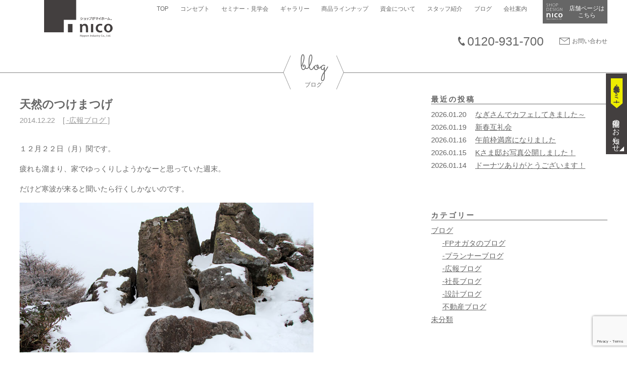

--- FILE ---
content_type: text/html; charset=UTF-8
request_url: https://www.nichicou.jp/%E5%A4%A9%E7%84%B6%E3%81%AE%E3%81%A4%E3%81%91%E3%81%BE%E3%81%A4%E3%81%92/
body_size: 11735
content:
<!DOCTYPE html>
<html lang="ja" class="no-js">
<head>
<meta charset="UTF-8">
<meta name="viewport" content="width=device-width,initial-scale=1.0">
<meta name="format-detection" content="telephone=no">
<meta name="description" content="熊本・福岡・宮崎の店舗付住宅・店舗デザインならnico。創業51年、規格住宅から注文住宅まで家づくりをトータルサポート。新規開業出店・改装を応援します。美容室・飲食店など数々の施工例を紹介。">
<link rel="icon" href="https://www.nichicou.jp/wp/wp-content/themes/nico/favicon.ico">
<title>天然のつけまつげ &#8211; nico</title>
<meta name='robots' content='max-image-preview:large' />
<link rel='dns-prefetch' href='//cdnjs.cloudflare.com' />
<link rel='dns-prefetch' href='//fonts.googleapis.com' />
<link rel='dns-prefetch' href='//cdn.jsdelivr.net' />
<link rel="alternate" type="application/rss+xml" title="nico &raquo; 天然のつけまつげ のコメントのフィード" href="https://www.nichicou.jp/%e5%a4%a9%e7%84%b6%e3%81%ae%e3%81%a4%e3%81%91%e3%81%be%e3%81%a4%e3%81%92/feed/" />
<script type="text/javascript">
window._wpemojiSettings = {"baseUrl":"https:\/\/s.w.org\/images\/core\/emoji\/14.0.0\/72x72\/","ext":".png","svgUrl":"https:\/\/s.w.org\/images\/core\/emoji\/14.0.0\/svg\/","svgExt":".svg","source":{"concatemoji":"https:\/\/www.nichicou.jp\/wp\/wp-includes\/js\/wp-emoji-release.min.js?ver=6.3.7"}};
/*! This file is auto-generated */
!function(i,n){var o,s,e;function c(e){try{var t={supportTests:e,timestamp:(new Date).valueOf()};sessionStorage.setItem(o,JSON.stringify(t))}catch(e){}}function p(e,t,n){e.clearRect(0,0,e.canvas.width,e.canvas.height),e.fillText(t,0,0);var t=new Uint32Array(e.getImageData(0,0,e.canvas.width,e.canvas.height).data),r=(e.clearRect(0,0,e.canvas.width,e.canvas.height),e.fillText(n,0,0),new Uint32Array(e.getImageData(0,0,e.canvas.width,e.canvas.height).data));return t.every(function(e,t){return e===r[t]})}function u(e,t,n){switch(t){case"flag":return n(e,"\ud83c\udff3\ufe0f\u200d\u26a7\ufe0f","\ud83c\udff3\ufe0f\u200b\u26a7\ufe0f")?!1:!n(e,"\ud83c\uddfa\ud83c\uddf3","\ud83c\uddfa\u200b\ud83c\uddf3")&&!n(e,"\ud83c\udff4\udb40\udc67\udb40\udc62\udb40\udc65\udb40\udc6e\udb40\udc67\udb40\udc7f","\ud83c\udff4\u200b\udb40\udc67\u200b\udb40\udc62\u200b\udb40\udc65\u200b\udb40\udc6e\u200b\udb40\udc67\u200b\udb40\udc7f");case"emoji":return!n(e,"\ud83e\udef1\ud83c\udffb\u200d\ud83e\udef2\ud83c\udfff","\ud83e\udef1\ud83c\udffb\u200b\ud83e\udef2\ud83c\udfff")}return!1}function f(e,t,n){var r="undefined"!=typeof WorkerGlobalScope&&self instanceof WorkerGlobalScope?new OffscreenCanvas(300,150):i.createElement("canvas"),a=r.getContext("2d",{willReadFrequently:!0}),o=(a.textBaseline="top",a.font="600 32px Arial",{});return e.forEach(function(e){o[e]=t(a,e,n)}),o}function t(e){var t=i.createElement("script");t.src=e,t.defer=!0,i.head.appendChild(t)}"undefined"!=typeof Promise&&(o="wpEmojiSettingsSupports",s=["flag","emoji"],n.supports={everything:!0,everythingExceptFlag:!0},e=new Promise(function(e){i.addEventListener("DOMContentLoaded",e,{once:!0})}),new Promise(function(t){var n=function(){try{var e=JSON.parse(sessionStorage.getItem(o));if("object"==typeof e&&"number"==typeof e.timestamp&&(new Date).valueOf()<e.timestamp+604800&&"object"==typeof e.supportTests)return e.supportTests}catch(e){}return null}();if(!n){if("undefined"!=typeof Worker&&"undefined"!=typeof OffscreenCanvas&&"undefined"!=typeof URL&&URL.createObjectURL&&"undefined"!=typeof Blob)try{var e="postMessage("+f.toString()+"("+[JSON.stringify(s),u.toString(),p.toString()].join(",")+"));",r=new Blob([e],{type:"text/javascript"}),a=new Worker(URL.createObjectURL(r),{name:"wpTestEmojiSupports"});return void(a.onmessage=function(e){c(n=e.data),a.terminate(),t(n)})}catch(e){}c(n=f(s,u,p))}t(n)}).then(function(e){for(var t in e)n.supports[t]=e[t],n.supports.everything=n.supports.everything&&n.supports[t],"flag"!==t&&(n.supports.everythingExceptFlag=n.supports.everythingExceptFlag&&n.supports[t]);n.supports.everythingExceptFlag=n.supports.everythingExceptFlag&&!n.supports.flag,n.DOMReady=!1,n.readyCallback=function(){n.DOMReady=!0}}).then(function(){return e}).then(function(){var e;n.supports.everything||(n.readyCallback(),(e=n.source||{}).concatemoji?t(e.concatemoji):e.wpemoji&&e.twemoji&&(t(e.twemoji),t(e.wpemoji)))}))}((window,document),window._wpemojiSettings);
</script>
<style type="text/css">
img.wp-smiley,
img.emoji {
	display: inline !important;
	border: none !important;
	box-shadow: none !important;
	height: 1em !important;
	width: 1em !important;
	margin: 0 0.07em !important;
	vertical-align: -0.1em !important;
	background: none !important;
	padding: 0 !important;
}
</style>
	<link rel='stylesheet' id='wp-block-library-css' href='https://www.nichicou.jp/wp/wp-includes/css/dist/block-library/style.min.css?ver=6.3.7' type='text/css' media='all' />
<style id='classic-theme-styles-inline-css' type='text/css'>
/*! This file is auto-generated */
.wp-block-button__link{color:#fff;background-color:#32373c;border-radius:9999px;box-shadow:none;text-decoration:none;padding:calc(.667em + 2px) calc(1.333em + 2px);font-size:1.125em}.wp-block-file__button{background:#32373c;color:#fff;text-decoration:none}
</style>
<style id='global-styles-inline-css' type='text/css'>
body{--wp--preset--color--black: #000000;--wp--preset--color--cyan-bluish-gray: #abb8c3;--wp--preset--color--white: #ffffff;--wp--preset--color--pale-pink: #f78da7;--wp--preset--color--vivid-red: #cf2e2e;--wp--preset--color--luminous-vivid-orange: #ff6900;--wp--preset--color--luminous-vivid-amber: #fcb900;--wp--preset--color--light-green-cyan: #7bdcb5;--wp--preset--color--vivid-green-cyan: #00d084;--wp--preset--color--pale-cyan-blue: #8ed1fc;--wp--preset--color--vivid-cyan-blue: #0693e3;--wp--preset--color--vivid-purple: #9b51e0;--wp--preset--gradient--vivid-cyan-blue-to-vivid-purple: linear-gradient(135deg,rgba(6,147,227,1) 0%,rgb(155,81,224) 100%);--wp--preset--gradient--light-green-cyan-to-vivid-green-cyan: linear-gradient(135deg,rgb(122,220,180) 0%,rgb(0,208,130) 100%);--wp--preset--gradient--luminous-vivid-amber-to-luminous-vivid-orange: linear-gradient(135deg,rgba(252,185,0,1) 0%,rgba(255,105,0,1) 100%);--wp--preset--gradient--luminous-vivid-orange-to-vivid-red: linear-gradient(135deg,rgba(255,105,0,1) 0%,rgb(207,46,46) 100%);--wp--preset--gradient--very-light-gray-to-cyan-bluish-gray: linear-gradient(135deg,rgb(238,238,238) 0%,rgb(169,184,195) 100%);--wp--preset--gradient--cool-to-warm-spectrum: linear-gradient(135deg,rgb(74,234,220) 0%,rgb(151,120,209) 20%,rgb(207,42,186) 40%,rgb(238,44,130) 60%,rgb(251,105,98) 80%,rgb(254,248,76) 100%);--wp--preset--gradient--blush-light-purple: linear-gradient(135deg,rgb(255,206,236) 0%,rgb(152,150,240) 100%);--wp--preset--gradient--blush-bordeaux: linear-gradient(135deg,rgb(254,205,165) 0%,rgb(254,45,45) 50%,rgb(107,0,62) 100%);--wp--preset--gradient--luminous-dusk: linear-gradient(135deg,rgb(255,203,112) 0%,rgb(199,81,192) 50%,rgb(65,88,208) 100%);--wp--preset--gradient--pale-ocean: linear-gradient(135deg,rgb(255,245,203) 0%,rgb(182,227,212) 50%,rgb(51,167,181) 100%);--wp--preset--gradient--electric-grass: linear-gradient(135deg,rgb(202,248,128) 0%,rgb(113,206,126) 100%);--wp--preset--gradient--midnight: linear-gradient(135deg,rgb(2,3,129) 0%,rgb(40,116,252) 100%);--wp--preset--font-size--small: 13px;--wp--preset--font-size--medium: 20px;--wp--preset--font-size--large: 36px;--wp--preset--font-size--x-large: 42px;--wp--preset--spacing--20: 0.44rem;--wp--preset--spacing--30: 0.67rem;--wp--preset--spacing--40: 1rem;--wp--preset--spacing--50: 1.5rem;--wp--preset--spacing--60: 2.25rem;--wp--preset--spacing--70: 3.38rem;--wp--preset--spacing--80: 5.06rem;--wp--preset--shadow--natural: 6px 6px 9px rgba(0, 0, 0, 0.2);--wp--preset--shadow--deep: 12px 12px 50px rgba(0, 0, 0, 0.4);--wp--preset--shadow--sharp: 6px 6px 0px rgba(0, 0, 0, 0.2);--wp--preset--shadow--outlined: 6px 6px 0px -3px rgba(255, 255, 255, 1), 6px 6px rgba(0, 0, 0, 1);--wp--preset--shadow--crisp: 6px 6px 0px rgba(0, 0, 0, 1);}:where(.is-layout-flex){gap: 0.5em;}:where(.is-layout-grid){gap: 0.5em;}body .is-layout-flow > .alignleft{float: left;margin-inline-start: 0;margin-inline-end: 2em;}body .is-layout-flow > .alignright{float: right;margin-inline-start: 2em;margin-inline-end: 0;}body .is-layout-flow > .aligncenter{margin-left: auto !important;margin-right: auto !important;}body .is-layout-constrained > .alignleft{float: left;margin-inline-start: 0;margin-inline-end: 2em;}body .is-layout-constrained > .alignright{float: right;margin-inline-start: 2em;margin-inline-end: 0;}body .is-layout-constrained > .aligncenter{margin-left: auto !important;margin-right: auto !important;}body .is-layout-constrained > :where(:not(.alignleft):not(.alignright):not(.alignfull)){max-width: var(--wp--style--global--content-size);margin-left: auto !important;margin-right: auto !important;}body .is-layout-constrained > .alignwide{max-width: var(--wp--style--global--wide-size);}body .is-layout-flex{display: flex;}body .is-layout-flex{flex-wrap: wrap;align-items: center;}body .is-layout-flex > *{margin: 0;}body .is-layout-grid{display: grid;}body .is-layout-grid > *{margin: 0;}:where(.wp-block-columns.is-layout-flex){gap: 2em;}:where(.wp-block-columns.is-layout-grid){gap: 2em;}:where(.wp-block-post-template.is-layout-flex){gap: 1.25em;}:where(.wp-block-post-template.is-layout-grid){gap: 1.25em;}.has-black-color{color: var(--wp--preset--color--black) !important;}.has-cyan-bluish-gray-color{color: var(--wp--preset--color--cyan-bluish-gray) !important;}.has-white-color{color: var(--wp--preset--color--white) !important;}.has-pale-pink-color{color: var(--wp--preset--color--pale-pink) !important;}.has-vivid-red-color{color: var(--wp--preset--color--vivid-red) !important;}.has-luminous-vivid-orange-color{color: var(--wp--preset--color--luminous-vivid-orange) !important;}.has-luminous-vivid-amber-color{color: var(--wp--preset--color--luminous-vivid-amber) !important;}.has-light-green-cyan-color{color: var(--wp--preset--color--light-green-cyan) !important;}.has-vivid-green-cyan-color{color: var(--wp--preset--color--vivid-green-cyan) !important;}.has-pale-cyan-blue-color{color: var(--wp--preset--color--pale-cyan-blue) !important;}.has-vivid-cyan-blue-color{color: var(--wp--preset--color--vivid-cyan-blue) !important;}.has-vivid-purple-color{color: var(--wp--preset--color--vivid-purple) !important;}.has-black-background-color{background-color: var(--wp--preset--color--black) !important;}.has-cyan-bluish-gray-background-color{background-color: var(--wp--preset--color--cyan-bluish-gray) !important;}.has-white-background-color{background-color: var(--wp--preset--color--white) !important;}.has-pale-pink-background-color{background-color: var(--wp--preset--color--pale-pink) !important;}.has-vivid-red-background-color{background-color: var(--wp--preset--color--vivid-red) !important;}.has-luminous-vivid-orange-background-color{background-color: var(--wp--preset--color--luminous-vivid-orange) !important;}.has-luminous-vivid-amber-background-color{background-color: var(--wp--preset--color--luminous-vivid-amber) !important;}.has-light-green-cyan-background-color{background-color: var(--wp--preset--color--light-green-cyan) !important;}.has-vivid-green-cyan-background-color{background-color: var(--wp--preset--color--vivid-green-cyan) !important;}.has-pale-cyan-blue-background-color{background-color: var(--wp--preset--color--pale-cyan-blue) !important;}.has-vivid-cyan-blue-background-color{background-color: var(--wp--preset--color--vivid-cyan-blue) !important;}.has-vivid-purple-background-color{background-color: var(--wp--preset--color--vivid-purple) !important;}.has-black-border-color{border-color: var(--wp--preset--color--black) !important;}.has-cyan-bluish-gray-border-color{border-color: var(--wp--preset--color--cyan-bluish-gray) !important;}.has-white-border-color{border-color: var(--wp--preset--color--white) !important;}.has-pale-pink-border-color{border-color: var(--wp--preset--color--pale-pink) !important;}.has-vivid-red-border-color{border-color: var(--wp--preset--color--vivid-red) !important;}.has-luminous-vivid-orange-border-color{border-color: var(--wp--preset--color--luminous-vivid-orange) !important;}.has-luminous-vivid-amber-border-color{border-color: var(--wp--preset--color--luminous-vivid-amber) !important;}.has-light-green-cyan-border-color{border-color: var(--wp--preset--color--light-green-cyan) !important;}.has-vivid-green-cyan-border-color{border-color: var(--wp--preset--color--vivid-green-cyan) !important;}.has-pale-cyan-blue-border-color{border-color: var(--wp--preset--color--pale-cyan-blue) !important;}.has-vivid-cyan-blue-border-color{border-color: var(--wp--preset--color--vivid-cyan-blue) !important;}.has-vivid-purple-border-color{border-color: var(--wp--preset--color--vivid-purple) !important;}.has-vivid-cyan-blue-to-vivid-purple-gradient-background{background: var(--wp--preset--gradient--vivid-cyan-blue-to-vivid-purple) !important;}.has-light-green-cyan-to-vivid-green-cyan-gradient-background{background: var(--wp--preset--gradient--light-green-cyan-to-vivid-green-cyan) !important;}.has-luminous-vivid-amber-to-luminous-vivid-orange-gradient-background{background: var(--wp--preset--gradient--luminous-vivid-amber-to-luminous-vivid-orange) !important;}.has-luminous-vivid-orange-to-vivid-red-gradient-background{background: var(--wp--preset--gradient--luminous-vivid-orange-to-vivid-red) !important;}.has-very-light-gray-to-cyan-bluish-gray-gradient-background{background: var(--wp--preset--gradient--very-light-gray-to-cyan-bluish-gray) !important;}.has-cool-to-warm-spectrum-gradient-background{background: var(--wp--preset--gradient--cool-to-warm-spectrum) !important;}.has-blush-light-purple-gradient-background{background: var(--wp--preset--gradient--blush-light-purple) !important;}.has-blush-bordeaux-gradient-background{background: var(--wp--preset--gradient--blush-bordeaux) !important;}.has-luminous-dusk-gradient-background{background: var(--wp--preset--gradient--luminous-dusk) !important;}.has-pale-ocean-gradient-background{background: var(--wp--preset--gradient--pale-ocean) !important;}.has-electric-grass-gradient-background{background: var(--wp--preset--gradient--electric-grass) !important;}.has-midnight-gradient-background{background: var(--wp--preset--gradient--midnight) !important;}.has-small-font-size{font-size: var(--wp--preset--font-size--small) !important;}.has-medium-font-size{font-size: var(--wp--preset--font-size--medium) !important;}.has-large-font-size{font-size: var(--wp--preset--font-size--large) !important;}.has-x-large-font-size{font-size: var(--wp--preset--font-size--x-large) !important;}
.wp-block-navigation a:where(:not(.wp-element-button)){color: inherit;}
:where(.wp-block-post-template.is-layout-flex){gap: 1.25em;}:where(.wp-block-post-template.is-layout-grid){gap: 1.25em;}
:where(.wp-block-columns.is-layout-flex){gap: 2em;}:where(.wp-block-columns.is-layout-grid){gap: 2em;}
.wp-block-pullquote{font-size: 1.5em;line-height: 1.6;}
</style>
<link rel='stylesheet' id='contact-form-7-css' href='https://www.nichicou.jp/wp/wp-content/plugins/contact-form-7/includes/css/styles.css?ver=5.8.2' type='text/css' media='all' />
<link rel='stylesheet' id='googlefonts-css' href='https://fonts.googleapis.com/css?family=Noto+Sans+JP:300,400|Barlow+Condensed:400,700i,700%7cSacramento&#038;display=swap' type='text/css' media='all' />
<link rel='stylesheet' id='fontawesome-css' href='https://cdn.jsdelivr.net/npm/font-awesome@4.7.0/css/font-awesome.min.css' type='text/css' media='all' />
<link rel='stylesheet' id='flexslider-css' href='https://cdnjs.cloudflare.com/ajax/libs/flexslider/2.7.2/flexslider.min.css' type='text/css' media='all' />
<link rel='stylesheet' id='lightbox-css' href='https://www.nichicou.jp/wp/wp-content/themes/nico/css/jquery_lightbox-0_5.css' type='text/css' media='all' />
<link rel='stylesheet' id='nico-css' href='https://www.nichicou.jp/wp/wp-content/themes/nico/css/nico.css' type='text/css' media='all' />
<link rel='stylesheet' id='style-css' href='https://www.nichicou.jp/wp/wp-content/themes/nico/style.css?ver=20250127064200' type='text/css' media='all' />
<link rel='stylesheet' id='biz-cal-style-css' href='https://www.nichicou.jp/wp/wp-content/plugins/biz-calendar/biz-cal.css?ver=6.3.7' type='text/css' media='all' />
<!--n2css--><!--n2js--><script>if (document.location.protocol != "https:") {document.location = document.URL.replace(/^http:/i, "https:");}</script><script type='text/javascript' src='https://www.nichicou.jp/wp/wp-includes/js/jquery/jquery.min.js?ver=3.7.0' id='jquery-core-js'></script>
<script type='text/javascript' src='https://www.nichicou.jp/wp/wp-includes/js/jquery/jquery-migrate.min.js?ver=3.4.1' id='jquery-migrate-js'></script>
<link rel="https://api.w.org/" href="https://www.nichicou.jp/wp-json/" /><link rel="alternate" type="application/json" href="https://www.nichicou.jp/wp-json/wp/v2/posts/27299" /><link rel="EditURI" type="application/rsd+xml" title="RSD" href="https://www.nichicou.jp/wp/xmlrpc.php?rsd" />
<meta name="generator" content="WordPress 6.3.7" />
<link rel="canonical" href="https://www.nichicou.jp/%e5%a4%a9%e7%84%b6%e3%81%ae%e3%81%a4%e3%81%91%e3%81%be%e3%81%a4%e3%81%92/" />
<link rel='shortlink' href='https://www.nichicou.jp/?p=27299' />
<link rel="alternate" type="application/json+oembed" href="https://www.nichicou.jp/wp-json/oembed/1.0/embed?url=https%3A%2F%2Fwww.nichicou.jp%2F%25e5%25a4%25a9%25e7%2584%25b6%25e3%2581%25ae%25e3%2581%25a4%25e3%2581%2591%25e3%2581%25be%25e3%2581%25a4%25e3%2581%2592%2F" />
<link rel="alternate" type="text/xml+oembed" href="https://www.nichicou.jp/wp-json/oembed/1.0/embed?url=https%3A%2F%2Fwww.nichicou.jp%2F%25e5%25a4%25a9%25e7%2584%25b6%25e3%2581%25ae%25e3%2581%25a4%25e3%2581%2591%25e3%2581%25be%25e3%2581%25a4%25e3%2581%2592%2F&#038;format=xml" />
<link rel="icon" href="https://www.nichicou.jp/wp/wp-content/uploads/2018/10/cropped-nicoロゴ2-32x32.jpg" sizes="32x32" />
<link rel="icon" href="https://www.nichicou.jp/wp/wp-content/uploads/2018/10/cropped-nicoロゴ2-192x192.jpg" sizes="192x192" />
<link rel="apple-touch-icon" href="https://www.nichicou.jp/wp/wp-content/uploads/2018/10/cropped-nicoロゴ2-180x180.jpg" />
<meta name="msapplication-TileImage" content="https://www.nichicou.jp/wp/wp-content/uploads/2018/10/cropped-nicoロゴ2-270x270.jpg" />
<!-- Global site tag (gtag.js) - Google Analytics -->
<script async src="https://www.googletagmanager.com/gtag/js?id=UA-57476154-1"></script>
<script>
  window.dataLayer = window.dataLayer || [];
  function gtag(){dataLayer.push(arguments);}
  gtag('js', new Date());

  gtag('config', 'UA-57476154-1');
</script>
<!-- Google Tag Manager -->
<script>(function(w,d,s,l,i){w[l]=w[l]||[];w[l].push({'gtm.start':
new Date().getTime(),event:'gtm.js'});var f=d.getElementsByTagName(s)[0],
j=d.createElement(s),dl=l!='dataLayer'?'&l='+l:'';j.async=true;j.src=
'https://www.googletagmanager.com/gtm.js?id='+i+dl;f.parentNode.insertBefore(j,f);
})(window,document,'script','dataLayer','GTM-N32T3SFF');</script>
<!-- End Google Tag Manager -->
<!-- Meta Pixel Code -->
<script>
!function(f,b,e,v,n,t,s)
{if(f.fbq)return;n=f.fbq=function(){n.callMethod?
n.callMethod.apply(n,arguments):n.queue.push(arguments)};
if(!f._fbq)f._fbq=n;n.push=n;n.loaded=!0;n.version='2.0';
n.queue=[];t=b.createElement(e);t.async=!0;
t.src=v;s=b.getElementsByTagName(e)[0];
s.parentNode.insertBefore(t,s)}(window, document,'script',
'https://connect.facebook.net/en_US/fbevents.js');
fbq('init', '805522975127622');
fbq('track', 'PageView');
</script>
<noscript><img height="1" width="1" style="display:none"
src="https://www.facebook.com/tr?id=805522975127622&ev=PageView&noscript=1"
/></noscript>
<!-- End Meta Pixel Code -->
</head>
<body data-rsssl=1 class="post-template-default single single-post postid-27299 single-format-standard" id="l-body" data-tmpdir="https://www.nichicou.jp/wp/wp-content/themes/nico/">
<!-- Google Tag Manager (noscript) -->
<noscript><iframe src="https://www.googletagmanager.com/ns.html?id=GTM-N32T3SFF"
height="0" width="0" style="display:none;visibility:hidden"></iframe></noscript>
<!-- End Google Tag Manager (noscript) -->
<div class="site">
  <header class="site-header">
    <div class="site-header-content">
      <h1 class="site-title"><a href="https://www.nichicou.jp/" rel="home"><img src="https://www.nichicou.jp/wp/wp-content/themes/nico/images/logo.svg" alt="nico"></a></h1>
      <div class="site-header-content__hamburger"><img src="https://www.nichicou.jp/wp/wp-content/themes/nico/images/open.png" class="site-header-content__drawer"></div>
      <nav  class="global-nav">
          <ul class="global-nav__list"><li id="menu-item-32188" class="global-nav__item menu-item menu-item-type-custom menu-item-object-custom menu-item-home menu-item-32188"><a href="https://www.nichicou.jp">TOP</a></li>
<li id="menu-item-42234" class="global-nav__item menu-item menu-item-type-custom menu-item-object-custom menu-item-42234"><a href="/concept">コンセプト</a></li>
<li id="menu-item-42199" class="global-nav__item menu-item menu-item-type-custom menu-item-object-custom menu-item-42199"><a href="/#jump-link__event">セミナー・見学会</a></li>
<li id="menu-item-32190" class="global-nav__item menu-item menu-item-type-custom menu-item-object-custom menu-item-32190"><a href="/completed_property/">ギャラリー</a></li>
<li id="menu-item-44739" class="global-nav__item menu-item menu-item-type-post_type menu-item-object-page menu-item-44739"><a href="https://www.nichicou.jp/line-up/">商品ラインナップ</a></li>
<li id="menu-item-42397" class="global-nav__item menu-item menu-item-type-post_type menu-item-object-page menu-item-42397"><a href="https://www.nichicou.jp/finance/">資金について</a></li>
<li id="menu-item-32197" class="global-nav__item menu-item menu-item-type-custom menu-item-object-custom menu-item-32197"><a href="/nico_staff/">スタッフ紹介</a></li>
<li id="menu-item-32198" class="global-nav__item menu-item menu-item-type-custom menu-item-object-custom menu-item-32198"><a href="/blog">ブログ</a></li>
<li id="menu-item-32199" class="global-nav__item menu-item menu-item-type-custom menu-item-object-custom menu-item-32199"><a href="https://www.nichicou.jp/company/">会社案内</a></li>
</ul>        <a href="tel:0962857200" class="global-nav__tel">096-285-7200</a>
        <a href="https://www.nichicou.jp/contact" class="global-nav__mail">お問い合わせ</a>
      </nav>
        <a href="https://www.nichicou.jp/shop_design" class="shop-link">店舗ページは&#8203;<wbr>こちら</a>
      <div class="head-contact">
        <div class="head-contact__tel">
          <a href="tel:0120931700" class="head-contact__link">0120-931-700</a>
        </div>
        <div class="head-contact__mail">
          <a href="https://www.nichicou.jp/contact" class="head-contact__link">お問い合わせ</a>
        </div>
      </div>
    </div>
    <div class="pickup-nav">
      <div class="pickup-nav__caption">見学会・セミナー</div>
      <ul class="pickup-nav__list">
        <li class="pickup-nav__item"><a href="https://www.nichicou.jp/#jump-link__event" class="pickup-nav__link">開催のお知らせ</a></li>
      <!-- <li class="pickup-nav__item"><a href="https://www.nichicou.jp/#jump-link__event" class="pickup-nav__link">お電話で予約</a></li> -->
      </ul>
    </div>
  </header>
  <div class="pickup-nav--mobile">
    <div class="pickup-nav__caption--mobile">イベント申し込み・お問い合わせ</div>
    <ul class="pickup-nav__list--mobile">
      <li class="pickup-nav__item--mobile"><a href="https://www.nichicou.jp/#jump-link__event" class="pickup-nav__link--mobile">見学会・セミナー</a></li>
      <li class="pickup-nav__item--mobile"><a href="tel:" class="pickup-nav__link--mobile">お電話</a></li>
    </ul>
  </div>
  <div class="page-header">
  <h1 class="page-title"><span data-en="blog">ブログ</span></h1>
</div>
  <div class="site-content site-content--blog">
<main>
  <article class="post-27299 post type-post status-publish format-standard hentry category-seki">
  <header class="entry-header">
    <h1 class="entry-title">天然のつけまつげ</h1>
    <div class="entry-meta">
      <time datetime="2014-12-22" class="entry-date">2014.12.22</time>
      <span class="post-categories"><span class="screen-reader-text">カテゴリー: </span><a href="https://www.nichicou.jp/category/blog/seki/" rel="category tag">-広報ブログ</a></span>
          </div>
  </header>
  <div class="entry-content">
    <p>１２月２２日（月）関です。</p>
<p>疲れも溜まり、家でゆっくりしようかなーと思っていた週末。</p>
<p>だけど寒波が来ると聞いたら行くしかないのです。</p>
<p><a href="https://www.nichicou.jp/wp/wp-content/uploads/2014/12/1222-8.jpg"><img decoding="async" fetchpriority="high" class="aligncenter wp-image-27300" src="https://www.nichicou.jp/wp/wp-content/uploads/2014/12/1222-8.jpg" alt="1222-8" width="600" height="400" /></a></p>
<p>ちょこれーとにふわっふわの生クリームがのっているみたい(*?∀｀*)?</p>
<p>またくじゅうに行ってきました笑(゜∀゜)</p>
<p>この日の牧の戸登山口はマイナス５度。</p>
<p>行くときは寒いと思うのですが、山頂に行って帰ってくるとマイナス５度は暖かく感じるのですｗ</p>
<p>前回行った時とほぼ同じ気温だったのですが、</p>
<p>今回は樹氷が少ないのが残念。でも雪は多めで少し歩きやすくなっていました(゜∀゜)</p>
<p><a href="https://www.nichicou.jp/wp/wp-content/uploads/2014/12/1222-7.jpg"><img decoding="async" class="aligncenter wp-image-27301" src="https://www.nichicou.jp/wp/wp-content/uploads/2014/12/1222-7.jpg" alt="1222-7" width="600" height="398" /></a>昨日の目的は久住山！(゜∀゜)</p>
<p>中岳よりも手前にあるけどちょっと登りが急なのですが、</p>
<p>なんといっても雪×暴風が痛い痛いｗ</p>
<p>なっさんTMレボリューションのホワイトブレス風にｗｗ</p>
<p><a href="https://www.nichicou.jp/wp/wp-content/uploads/2014/12/1222-2.jpg"><img decoding="async" class="aligncenter wp-image-27302" src="https://www.nichicou.jp/wp/wp-content/uploads/2014/12/1222-2.jpg" alt="1222-2" width="600" height="400" /></a></p>
<p>この日の目的は久住山と御池！(*?∀｀*)</p>
<p>なっさんソリを持ってきていたので押して滑ってみました！(*?∀｀*)</p>
<p>氷の上に雪が乗ってるからあんまり滑りにくいんですけどね(*?∀｀*)</p>
<p><a href="https://www.nichicou.jp/wp/wp-content/uploads/2014/12/1222-4.jpg"><img decoding="async" loading="lazy" class="aligncenter wp-image-27303" src="https://www.nichicou.jp/wp/wp-content/uploads/2014/12/1222-4.jpg" alt="1222-4" width="600" height="400" /></a>シロクまよ(*?∀｀*)</p>
<p>帽子がつらら化。</p>
<p><a href="https://www.nichicou.jp/wp/wp-content/uploads/2014/12/1222-3.jpg"><img decoding="async" loading="lazy" class="aligncenter wp-image-27304" src="https://www.nichicou.jp/wp/wp-content/uploads/2014/12/1222-3.jpg" alt="1222-3" width="600" height="400" /></a>なっさんなんて</p>
<p>髪の毛が白ヒゲのようｗｗ</p>
<p>チープなソリも持っていたからトナカイに見捨てられたサンタさんだ(゜∀゜)</p>
<p><a href="https://www.nichicou.jp/wp/wp-content/uploads/2014/12/1222-6.jpg"><img decoding="async" loading="lazy" class="aligncenter wp-image-27305" src="https://www.nichicou.jp/wp/wp-content/uploads/2014/12/1222-6.jpg" alt="1222-6" width="600" height="600" /></a>まつげも凍って視界３０％減。ｗｗ</p>
<p>まぶたが重い重いｗｗ</p>
<p><a href="https://www.nichicou.jp/wp/wp-content/uploads/2014/12/1222-5.jpg"><img decoding="async" loading="lazy" class="aligncenter wp-image-27307" src="https://www.nichicou.jp/wp/wp-content/uploads/2014/12/1222-5.jpg" alt="1222-5" width="600" height="400" /></a></p>
<p>この日も全然晴れてくれなかったのですが、</p>
<p>一瞬顔を出してくれた合間に撮影。</p>
<p>ホワイトアウトで全く見えなかったけれど、</p>
<p>こんな景色が広がっていたんですね(゜∀゜)</p>
<p><a href="https://www.nichicou.jp/wp/wp-content/uploads/2014/12/1222-1.jpg"><img decoding="async" loading="lazy" class="aligncenter wp-image-27306" src="https://www.nichicou.jp/wp/wp-content/uploads/2014/12/1222-1.jpg" alt="1222-1" width="600" height="400" /></a>この幸せものめ(*?∀｀*)</p>
<p>&nbsp;</p>
<p>関でした☆</p>
  </div>
  
<!-- You can start editing here. -->


			<!-- If comments are open, but there are no comments. -->

	
	<div id="respond" class="comment-respond">
		<h3 id="reply-title" class="comment-reply-title">コメントを残す <small><a rel="nofollow" id="cancel-comment-reply-link" href="/%E5%A4%A9%E7%84%B6%E3%81%AE%E3%81%A4%E3%81%91%E3%81%BE%E3%81%A4%E3%81%92/#respond" style="display:none;">コメントをキャンセル</a></small></h3><form action="https://www.nichicou.jp/wp/wp-comments-post.php" method="post" id="commentform" class="comment-form" novalidate><p class="comment-notes"><span id="email-notes">メールアドレスが公開されることはありません。</span> <span class="required-field-message"><span class="required">※</span> が付いている欄は必須項目です</span></p><p class="comment-form-comment"><label for="comment">コメント <span class="required">※</span></label> <textarea id="comment" name="comment" cols="45" rows="8" maxlength="65525" required></textarea></p><p class="comment-form-author"><label for="author">名前 <span class="required">※</span></label> <input id="author" name="author" type="text" value="" size="30" maxlength="245" autocomplete="name" required /></p>
<p class="comment-form-email"><label for="email">メール <span class="required">※</span></label> <input id="email" name="email" type="email" value="" size="30" maxlength="100" aria-describedby="email-notes" autocomplete="email" required /></p>
<p class="comment-form-url"><label for="url">サイト</label> <input id="url" name="url" type="url" value="" size="30" maxlength="200" autocomplete="url" /></p>
<p class="comment-form-cookies-consent"><input id="wp-comment-cookies-consent" name="wp-comment-cookies-consent" type="checkbox" value="yes" /> <label for="wp-comment-cookies-consent">次回のコメントで使用するためブラウザーに自分の名前、メールアドレス、サイトを保存する。</label></p>
<p class="form-submit"><input name="submit" type="submit" id="submit" class="submit" value="コメントを送信" /> <input type='hidden' name='comment_post_ID' value='27299' id='comment_post_ID' />
<input type='hidden' name='comment_parent' id='comment_parent' value='0' />
</p><p style="display: none;"><input type="hidden" id="akismet_comment_nonce" name="akismet_comment_nonce" value="a4b9deeaf5" /></p><p style="display: none !important;" class="akismet-fields-container" data-prefix="ak_"><label>&#916;<textarea name="ak_hp_textarea" cols="45" rows="8" maxlength="100"></textarea></label><input type="hidden" id="ak_js_1" name="ak_js" value="112"/><script>document.getElementById( "ak_js_1" ).setAttribute( "value", ( new Date() ).getTime() );</script></p></form>	</div><!-- #respond -->
	</article>

	<nav class="navigation post-navigation" aria-label="投稿">
		<h2 class="screen-reader-text">投稿ナビゲーション</h2>
		<div class="nav-links"><div class="nav-previous"><a href="https://www.nichicou.jp/%e5%86%8d%e9%96%8b/" rel="prev">古い投稿</a></div><div class="nav-next"><a href="https://www.nichicou.jp/%e5%89%8d%e5%80%92%e3%81%97/" rel="next">新しい投稿</a></div></div>
	</nav></main>
<aside class="sidebar">
  <section class="widget">
    <h2 class="widget__title">最近の投稿</h2>
    <ul class="recent-post">
            <li class="recent-post__item">
        <time class="recent-post__date" datetime="2026-01-20">2026.01.20</time>
        <span class="recent-post__title">
          <a href="https://www.nichicou.jp/%e3%81%aa%e3%81%8e%e3%81%95%e3%82%93%e3%81%a7%e3%82%ab%e3%83%95%e3%82%a7%e3%81%97%e3%81%a6%e3%81%8d%e3%81%be%e3%81%97%e3%81%9f%ef%bd%9e/">なぎさんでカフェしてきました～</a>
        </span>
      </li>
            <li class="recent-post__item">
        <time class="recent-post__date" datetime="2026-01-19">2026.01.19</time>
        <span class="recent-post__title">
          <a href="https://www.nichicou.jp/%e6%96%b0%e6%98%a5%e4%ba%92%e7%a4%bc%e4%bc%9a/">新春互礼会</a>
        </span>
      </li>
            <li class="recent-post__item">
        <time class="recent-post__date" datetime="2026-01-16">2026.01.16</time>
        <span class="recent-post__title">
          <a href="https://www.nichicou.jp/%e5%8d%88%e5%89%8d%e6%9e%a0%e6%ba%80%e5%b8%ad%e3%81%ab%e3%81%aa%e3%82%8a%e3%81%be%e3%81%97%e3%81%9f/">午前枠満席になりました</a>
        </span>
      </li>
            <li class="recent-post__item">
        <time class="recent-post__date" datetime="2026-01-15">2026.01.15</time>
        <span class="recent-post__title">
          <a href="https://www.nichicou.jp/k%e3%81%95%e3%81%be%e9%82%b8%e3%81%8a%e5%86%99%e7%9c%9f%e5%85%ac%e9%96%8b%e3%81%97%e3%81%be%e3%81%97%e3%81%9f%e3%81%88/">Kさま邸お写真公開しました！</a>
        </span>
      </li>
            <li class="recent-post__item">
        <time class="recent-post__date" datetime="2026-01-14">2026.01.14</time>
        <span class="recent-post__title">
          <a href="https://www.nichicou.jp/%e3%83%89%e3%83%bc%e3%83%8a%e3%83%84%e3%81%82%e3%82%8a%e3%81%8c%e3%81%a8%e3%81%86%e3%81%94%e3%81%96%e3%81%84%e3%81%be%e3%81%99%ef%bc%81/">ドーナツありがとうございます！</a>
        </span>
      </li>
          </ul>
  </section>
  <section class="widget">
    <h2 class="widget__title">カテゴリー</h2>
    <ul class="category-list">
      	<li class="cat-item cat-item-2"><a href="https://www.nichicou.jp/category/blog/">ブログ</a>
<ul class='children'>
	<li class="cat-item cat-item-8"><a href="https://www.nichicou.jp/category/blog/fp_ogata/">-FPオガタのブログ</a>
</li>
	<li class="cat-item cat-item-3"><a href="https://www.nichicou.jp/category/blog/salesman/">-プランナーブログ</a>
</li>
	<li class="cat-item cat-item-4"><a href="https://www.nichicou.jp/category/blog/seki/">-広報ブログ</a>
</li>
	<li class="cat-item cat-item-6"><a href="https://www.nichicou.jp/category/blog/syacho/">-社長ブログ</a>
</li>
	<li class="cat-item cat-item-7"><a href="https://www.nichicou.jp/category/blog/engineer/">-設計ブログ</a>
</li>
	<li class="cat-item cat-item-12"><a href="https://www.nichicou.jp/category/blog/tochi/">不動産ブログ</a>
</li>
</ul>
</li>
	<li class="cat-item cat-item-1"><a href="https://www.nichicou.jp/category/%e6%9c%aa%e5%88%86%e9%a1%9e/">未分類</a>
</li>
    </ul>
  </section>
  <div class="back-link"><a href="https://www.nichicou.jp/blog/" class="btn">back to blog</a></div>
</aside>
  </div>
    <ul class="banner-list">
      <li class="banner-list__item"><a href="https://www.instagram.com/nico_official.__/?hl=ja"><img src="https://www.nichicou.jp/wp/wp-content/themes/nico/images/bn_instagram.jpg" srcset="https://www.nichicou.jp/wp/wp-content/themes/nico/images/bn_instagram.jpg 1x, https://www.nichicou.jp/wp/wp-content/themes/nico/images/bn_instagram@2x.jpg 2x" alt="instagram"></a></li>      
      <li class="banner-list__item"><a href="https://www.youtube.com/channel/UC29aiZ2SgV5SzrFLoXp5g9Q"><img src="https://www.nichicou.jp/wp/wp-content/themes/nico/images/bn_youtube.jpg" srcset="https://www.nichicou.jp/wp/wp-content/themes/nico/images/bn_youtube.jpg 1x, https://www.nichicou.jp/wp/wp-content/themes/nico/images/bn_youtube@2x.jpg 2x" alt="youtube"></a></li>      
      <li class="banner-list__item"><a href="https://note.com/nico_ogata"><img src="https://www.nichicou.jp/wp/wp-content/themes/nico/images/bn_note.jpg" srcset="https://www.nichicou.jp/wp/wp-content/themes/nico/images/bn_note.jpg 1x, https://www.nichicou.jp/wp/wp-content/themes/nico/images/bn_note@2x.jpg 2x" alt="note"></a></li>
    </ul>
    <div class="link"><a href="https://www.nichicou.jp/contact" class="btn btn--mail">お問い合わせ</a></div>
  </aside>

  <footer class="site-footer">
    <div class="site-footer-content">
      <div class="organization">
        <div class="organizition__logo"><a href="https://www.nichicou.jp/"><img src="https://www.nichicou.jp/wp/wp-content/themes/nico/images/logo_w.svg" alt="nico"></div>
        <div class="organization__address"><a href="https://goo.gl/maps/YepUDVhoKa25nigk8" target="_blank">(熊本スタジオ)861-2101熊本市東区桜木3丁目22-1-2F<a/><br>(福岡スタジオ)福岡市博多区金の隈3丁目1番3号-1F<br><a href="tel:0120931700">tel.0120-931-700</a><br><a href="tel:0962857200">tel.096-285-7200</a></div>
        <div class="organization__url">https://www.nichicou.jp</div>
        <ul class="follow-us">
          <li class="follow-us__item"><a href="https://www.instagram.com/nico_official.__/?hl=ja" class="follow-us__link" target="_blank"><span class="screen-reader-text">Instagram</span>OFFICIAL</a></li>
        </ul>
      </div>
      <section class="foot-section foot-section--sitemap">
        <h2 class="foot-section__heading">熊本の店舗付住宅は、nicoにご相談ください。</h2>
        <div class="foot-sitemap-wrap">
          <ul class="foot-sitemap">
            <li class="foot-sitemap__item"><a href="https://www.nichicou.jp/">ホーム</a></li>
            <li class="foot-sitemap__item"><a href="https://www.nichicou.jp/concept">コンセプト</a></li>
            <li class="foot-sitemap__item"><a href="https://www.nichicou.jp/#jump-link__event">見学会・セミナー</a></li>
            <li class="foot-sitemap__item"><a href="https://www.nichicou.jp/#under_construction">施行中物件</a></li>
            <li class="foot-sitemap__item"><a href="https://www.nichicou.jp/completed_property">ギャラリー</a></li>
            <li class="foot-sitemap__item"><a href="https://www.nichicou.jp/finance">資金について</a></li>
            <li class="foot-sitemap__item"><a href="https://www.nichicou.jp/nico_staff">スタッフ</a></li>
            <li class="foot-sitemap__item"><a href="https://www.nichicou.jp/blog">ブログ</a></li>
            <li class="foot-sitemap__item"><a href="https://www.nichicou.jp/#jump-link__media">メディア掲載</a></li>
            <li class="foot-sitemap__item"><a href="https://www.nichicou.jp/kyuujin">採用</a></li>
          </ul>
          <ul class="foot-sitemap">
            <li class="foot-sitemap__item"><a href="https://www.nichicou.jp/company">nicoについて</a></li>
            <li class="foot-sitemap__item"><a href="https://www.nichicou.jp/ecology">ZEH</a></li>
            <li class="foot-sitemap__item"><a href="https://www.nichicou.jp/crs">社会貢献</a></li>
            <li class="foot-sitemap__item"><a href="https://www.nichicou.jp/contact">お問い合わせ</a></li>
            <li class="foot-sitemap__item"><a href="https://www.nichicou.jp/privacy-policy">プライバシーポリシー</a></li>
          </ul>
        </div>
      </section>
      <section class="foot-section foot-section--calendar">
        <h2 class="foot-section__heading">営業日のご案内</h2>
        <div class="business-calendar-wrap">
          <ul id="biz-calendar">
            <li id="bizcalendar-2" class="widget widget_bizcalendar"><script type='text/javascript'>

var bizcalOptions = {"holiday_title":"\u5b9a\u4f11\u65e5","sun":"on","temp_holidays":"2025-02-08\r\n2025-02-11\r\n2025-02-22\r\n2025-02-24\r\n2025-03-08\r\n2025-03-20\r\n2025-03-22\r\n2025-03-29\r\n2025-04-12\r\n2025-04-26\r\n2025-04-29\r\n2025-05-03\r\n2025-05-05\r\n2025-05-06\r\n2025-05-10\r\n2025-05-24\r\n2025-05-31\r\n2025-06-14\r\n2025-06-18\r\n2025-06-28\r\n2025-07-12\r\n2025-07-21\r\n2025-07-26\r\n2025-08-09\r\n2025-08-11\r\n2025-08-13\r\n2025-08-14\r\n2025-08-15\r\n2025-08-23\r\n2025-08-30\r\n2025-09-13\r\n2025-09-15\r\n2025-09-23\r\n2025-09-27\r\n2025-10-11\r\n2025-10-13\r\n2025-10-25\r\n2025-11-03\r\n2025-11-08\r\n2025-11-22\r\n2025-11-24\r\n2025-11-29\r\n2025-12-13\r\n2025-12-27\r\n2025-12-29\r\n2025-12-30\r\n2025-12-31\r\n2026-01-01\r\n2026-01-02\r\n2026-01-03\r\n2026-01-10\r\n2026-01-12\r\n2026-01-24\r\n2026-01-31\r\n2026-02-11\r\n2026-02-14\r\n2026-02-23\r\n2026-02-28\r\n2026-03-14\r\n2026-03-20\r\n2026-03-28","temp_weekdays":"","eventday_title":"\u5e97\u8217\u4ed8\u4f4f\u5b85\u898b\u5b66\u4f1a\u30fb\u30bb\u30df\u30ca\u30fc","eventday_url":"https:\/\/www.nichicou.jp\/#jump-link__event","eventdays":"2025-01-27\r\n2025-02-03\r\n2025-02-17\r\n2025-03-09\r\n2025-03-10\r\n2025-04-21\r\n2025-04-28\r\n2025-05-12\r\n2025-06-01\r\n2025-06-02\r\n2025-06-16\r\n2025-06-29\r\n2025-06-30\r\n2025-07-07\r\n2025-07-27\r\n2025-07-28\r\n2025-07-29\r\n2025-08-04\r\n2025-08-18\r\n2025-08-24\r\n2025-08-25\r\n2025-09-22\r\n2025-09-28\r\n2025-09-29\r\n2025-10-06\r\n2025-10-27\r\n2025-11-10\r\n2025-11-30\r\n2025-12-01\r\n2025-12-08\r\n2026-01-19\r\n2026-01-26\r\n2026-02-08\r\n2026-02-09\r\n2026-02-16"};
var bizcalHolidays = null;

</script><div id='biz_calendar'></div></li>
          </ul>
        </div>
      </section>
      <div class="organization-responsive">
        <div class="organizition__logo"><a href="https://www.nichicou.jp/"><img src="https://www.nichicou.jp/wp/wp-content/themes/nico/images/logo_w.svg" alt="nico"></div>
        <div class="organization__address"><a href="https://goo.gl/maps/YepUDVhoKa25nigk8" target="_blank">(熊本スタジオ)861-2101熊本市東区桜木3丁目22-1-2F<a/></div>
        <div class="organization__url">https://www.nichicou.jp</div>
        <div class="organization__tel--responsive"><a href="tel:0962857200">096-285-7200</a></div>
        <div class="organization__form--responsive">
          <div class="organization__mail--responsive"><a href="">お問い合わせ</a></div>
          <ul class="follow-us">
            <li class="follow-us__item"><a href="https://www.instagram.com/nico_official.__/?hl=ja" class="follow-us__link" target="_blank"><span class="screen-reader-text">Instagram</span>OFFICIAL</a></li>
          </ul>
        </div>
      </div>
    </div>
    <div class="copyright"><small>c Nippon Industry Co. Ltd.</small></div>
  </footer>
</div>
<script type='text/javascript' src='https://www.nichicou.jp/wp/wp-content/plugins/contact-form-7/includes/swv/js/index.js?ver=5.8.2' id='swv-js'></script>
<script type='text/javascript' id='contact-form-7-js-extra'>
/* <![CDATA[ */
var wpcf7 = {"api":{"root":"https:\/\/www.nichicou.jp\/wp-json\/","namespace":"contact-form-7\/v1"},"cached":"1"};
/* ]]> */
</script>
<script type='text/javascript' src='https://www.nichicou.jp/wp/wp-content/plugins/contact-form-7/includes/js/index.js?ver=5.8.2' id='contact-form-7-js'></script>
<script type='text/javascript' src='https://cdnjs.cloudflare.com/ajax/libs/flexslider/2.7.2/jquery.flexslider.min.js' id='flexslider-js'></script>
<script type='text/javascript' src='https://cdnjs.cloudflare.com/ajax/libs/object-fit-images/3.2.3/ofi.js' id='object-fit-js'></script>
<script type='text/javascript' src='https://www.nichicou.jp/wp/wp-content/themes/nico/js/jquery_lightbox-0_5.js' id='lightbox-js'></script>
<script type='text/javascript' src='https://www.nichicou.jp/wp/wp-content/themes/nico/js/scripts.js?ver=20191227' id='scripts-js'></script>
<script type='text/javascript' src='https://www.nichicou.jp/wp/wp-content/themes/nico/js/fade.js' id='fadein-js'></script>
<script type='text/javascript' src='https://www.google.com/recaptcha/api.js?render=6LcOccspAAAAAGBs9R7ugKwiNDT0Nd0DtaOvR781&#038;ver=3.0' id='google-recaptcha-js'></script>
<script type='text/javascript' src='https://www.nichicou.jp/wp/wp-includes/js/dist/vendor/wp-polyfill-inert.min.js?ver=3.1.2' id='wp-polyfill-inert-js'></script>
<script type='text/javascript' src='https://www.nichicou.jp/wp/wp-includes/js/dist/vendor/regenerator-runtime.min.js?ver=0.13.11' id='regenerator-runtime-js'></script>
<script type='text/javascript' src='https://www.nichicou.jp/wp/wp-includes/js/dist/vendor/wp-polyfill.min.js?ver=3.15.0' id='wp-polyfill-js'></script>
<script type='text/javascript' id='wpcf7-recaptcha-js-extra'>
/* <![CDATA[ */
var wpcf7_recaptcha = {"sitekey":"6LcOccspAAAAAGBs9R7ugKwiNDT0Nd0DtaOvR781","actions":{"homepage":"homepage","contactform":"contactform"}};
/* ]]> */
</script>
<script type='text/javascript' src='https://www.nichicou.jp/wp/wp-content/plugins/contact-form-7/modules/recaptcha/index.js?ver=5.8.2' id='wpcf7-recaptcha-js'></script>
<script type='text/javascript' src='https://www.nichicou.jp/wp/wp-content/plugins/biz-calendar/calendar.js?ver=6.3.7' id='biz-cal-script-js'></script>
<script defer type='text/javascript' src='https://www.nichicou.jp/wp/wp-content/plugins/akismet/_inc/akismet-frontend.js?ver=1753841741' id='akismet-frontend-js'></script>
</body>
</html>


--- FILE ---
content_type: text/html; charset=utf-8
request_url: https://www.google.com/recaptcha/api2/anchor?ar=1&k=6LcOccspAAAAAGBs9R7ugKwiNDT0Nd0DtaOvR781&co=aHR0cHM6Ly93d3cubmljaGljb3UuanA6NDQz&hl=en&v=PoyoqOPhxBO7pBk68S4YbpHZ&size=invisible&anchor-ms=20000&execute-ms=30000&cb=ptjil61523m0
body_size: 48830
content:
<!DOCTYPE HTML><html dir="ltr" lang="en"><head><meta http-equiv="Content-Type" content="text/html; charset=UTF-8">
<meta http-equiv="X-UA-Compatible" content="IE=edge">
<title>reCAPTCHA</title>
<style type="text/css">
/* cyrillic-ext */
@font-face {
  font-family: 'Roboto';
  font-style: normal;
  font-weight: 400;
  font-stretch: 100%;
  src: url(//fonts.gstatic.com/s/roboto/v48/KFO7CnqEu92Fr1ME7kSn66aGLdTylUAMa3GUBHMdazTgWw.woff2) format('woff2');
  unicode-range: U+0460-052F, U+1C80-1C8A, U+20B4, U+2DE0-2DFF, U+A640-A69F, U+FE2E-FE2F;
}
/* cyrillic */
@font-face {
  font-family: 'Roboto';
  font-style: normal;
  font-weight: 400;
  font-stretch: 100%;
  src: url(//fonts.gstatic.com/s/roboto/v48/KFO7CnqEu92Fr1ME7kSn66aGLdTylUAMa3iUBHMdazTgWw.woff2) format('woff2');
  unicode-range: U+0301, U+0400-045F, U+0490-0491, U+04B0-04B1, U+2116;
}
/* greek-ext */
@font-face {
  font-family: 'Roboto';
  font-style: normal;
  font-weight: 400;
  font-stretch: 100%;
  src: url(//fonts.gstatic.com/s/roboto/v48/KFO7CnqEu92Fr1ME7kSn66aGLdTylUAMa3CUBHMdazTgWw.woff2) format('woff2');
  unicode-range: U+1F00-1FFF;
}
/* greek */
@font-face {
  font-family: 'Roboto';
  font-style: normal;
  font-weight: 400;
  font-stretch: 100%;
  src: url(//fonts.gstatic.com/s/roboto/v48/KFO7CnqEu92Fr1ME7kSn66aGLdTylUAMa3-UBHMdazTgWw.woff2) format('woff2');
  unicode-range: U+0370-0377, U+037A-037F, U+0384-038A, U+038C, U+038E-03A1, U+03A3-03FF;
}
/* math */
@font-face {
  font-family: 'Roboto';
  font-style: normal;
  font-weight: 400;
  font-stretch: 100%;
  src: url(//fonts.gstatic.com/s/roboto/v48/KFO7CnqEu92Fr1ME7kSn66aGLdTylUAMawCUBHMdazTgWw.woff2) format('woff2');
  unicode-range: U+0302-0303, U+0305, U+0307-0308, U+0310, U+0312, U+0315, U+031A, U+0326-0327, U+032C, U+032F-0330, U+0332-0333, U+0338, U+033A, U+0346, U+034D, U+0391-03A1, U+03A3-03A9, U+03B1-03C9, U+03D1, U+03D5-03D6, U+03F0-03F1, U+03F4-03F5, U+2016-2017, U+2034-2038, U+203C, U+2040, U+2043, U+2047, U+2050, U+2057, U+205F, U+2070-2071, U+2074-208E, U+2090-209C, U+20D0-20DC, U+20E1, U+20E5-20EF, U+2100-2112, U+2114-2115, U+2117-2121, U+2123-214F, U+2190, U+2192, U+2194-21AE, U+21B0-21E5, U+21F1-21F2, U+21F4-2211, U+2213-2214, U+2216-22FF, U+2308-230B, U+2310, U+2319, U+231C-2321, U+2336-237A, U+237C, U+2395, U+239B-23B7, U+23D0, U+23DC-23E1, U+2474-2475, U+25AF, U+25B3, U+25B7, U+25BD, U+25C1, U+25CA, U+25CC, U+25FB, U+266D-266F, U+27C0-27FF, U+2900-2AFF, U+2B0E-2B11, U+2B30-2B4C, U+2BFE, U+3030, U+FF5B, U+FF5D, U+1D400-1D7FF, U+1EE00-1EEFF;
}
/* symbols */
@font-face {
  font-family: 'Roboto';
  font-style: normal;
  font-weight: 400;
  font-stretch: 100%;
  src: url(//fonts.gstatic.com/s/roboto/v48/KFO7CnqEu92Fr1ME7kSn66aGLdTylUAMaxKUBHMdazTgWw.woff2) format('woff2');
  unicode-range: U+0001-000C, U+000E-001F, U+007F-009F, U+20DD-20E0, U+20E2-20E4, U+2150-218F, U+2190, U+2192, U+2194-2199, U+21AF, U+21E6-21F0, U+21F3, U+2218-2219, U+2299, U+22C4-22C6, U+2300-243F, U+2440-244A, U+2460-24FF, U+25A0-27BF, U+2800-28FF, U+2921-2922, U+2981, U+29BF, U+29EB, U+2B00-2BFF, U+4DC0-4DFF, U+FFF9-FFFB, U+10140-1018E, U+10190-1019C, U+101A0, U+101D0-101FD, U+102E0-102FB, U+10E60-10E7E, U+1D2C0-1D2D3, U+1D2E0-1D37F, U+1F000-1F0FF, U+1F100-1F1AD, U+1F1E6-1F1FF, U+1F30D-1F30F, U+1F315, U+1F31C, U+1F31E, U+1F320-1F32C, U+1F336, U+1F378, U+1F37D, U+1F382, U+1F393-1F39F, U+1F3A7-1F3A8, U+1F3AC-1F3AF, U+1F3C2, U+1F3C4-1F3C6, U+1F3CA-1F3CE, U+1F3D4-1F3E0, U+1F3ED, U+1F3F1-1F3F3, U+1F3F5-1F3F7, U+1F408, U+1F415, U+1F41F, U+1F426, U+1F43F, U+1F441-1F442, U+1F444, U+1F446-1F449, U+1F44C-1F44E, U+1F453, U+1F46A, U+1F47D, U+1F4A3, U+1F4B0, U+1F4B3, U+1F4B9, U+1F4BB, U+1F4BF, U+1F4C8-1F4CB, U+1F4D6, U+1F4DA, U+1F4DF, U+1F4E3-1F4E6, U+1F4EA-1F4ED, U+1F4F7, U+1F4F9-1F4FB, U+1F4FD-1F4FE, U+1F503, U+1F507-1F50B, U+1F50D, U+1F512-1F513, U+1F53E-1F54A, U+1F54F-1F5FA, U+1F610, U+1F650-1F67F, U+1F687, U+1F68D, U+1F691, U+1F694, U+1F698, U+1F6AD, U+1F6B2, U+1F6B9-1F6BA, U+1F6BC, U+1F6C6-1F6CF, U+1F6D3-1F6D7, U+1F6E0-1F6EA, U+1F6F0-1F6F3, U+1F6F7-1F6FC, U+1F700-1F7FF, U+1F800-1F80B, U+1F810-1F847, U+1F850-1F859, U+1F860-1F887, U+1F890-1F8AD, U+1F8B0-1F8BB, U+1F8C0-1F8C1, U+1F900-1F90B, U+1F93B, U+1F946, U+1F984, U+1F996, U+1F9E9, U+1FA00-1FA6F, U+1FA70-1FA7C, U+1FA80-1FA89, U+1FA8F-1FAC6, U+1FACE-1FADC, U+1FADF-1FAE9, U+1FAF0-1FAF8, U+1FB00-1FBFF;
}
/* vietnamese */
@font-face {
  font-family: 'Roboto';
  font-style: normal;
  font-weight: 400;
  font-stretch: 100%;
  src: url(//fonts.gstatic.com/s/roboto/v48/KFO7CnqEu92Fr1ME7kSn66aGLdTylUAMa3OUBHMdazTgWw.woff2) format('woff2');
  unicode-range: U+0102-0103, U+0110-0111, U+0128-0129, U+0168-0169, U+01A0-01A1, U+01AF-01B0, U+0300-0301, U+0303-0304, U+0308-0309, U+0323, U+0329, U+1EA0-1EF9, U+20AB;
}
/* latin-ext */
@font-face {
  font-family: 'Roboto';
  font-style: normal;
  font-weight: 400;
  font-stretch: 100%;
  src: url(//fonts.gstatic.com/s/roboto/v48/KFO7CnqEu92Fr1ME7kSn66aGLdTylUAMa3KUBHMdazTgWw.woff2) format('woff2');
  unicode-range: U+0100-02BA, U+02BD-02C5, U+02C7-02CC, U+02CE-02D7, U+02DD-02FF, U+0304, U+0308, U+0329, U+1D00-1DBF, U+1E00-1E9F, U+1EF2-1EFF, U+2020, U+20A0-20AB, U+20AD-20C0, U+2113, U+2C60-2C7F, U+A720-A7FF;
}
/* latin */
@font-face {
  font-family: 'Roboto';
  font-style: normal;
  font-weight: 400;
  font-stretch: 100%;
  src: url(//fonts.gstatic.com/s/roboto/v48/KFO7CnqEu92Fr1ME7kSn66aGLdTylUAMa3yUBHMdazQ.woff2) format('woff2');
  unicode-range: U+0000-00FF, U+0131, U+0152-0153, U+02BB-02BC, U+02C6, U+02DA, U+02DC, U+0304, U+0308, U+0329, U+2000-206F, U+20AC, U+2122, U+2191, U+2193, U+2212, U+2215, U+FEFF, U+FFFD;
}
/* cyrillic-ext */
@font-face {
  font-family: 'Roboto';
  font-style: normal;
  font-weight: 500;
  font-stretch: 100%;
  src: url(//fonts.gstatic.com/s/roboto/v48/KFO7CnqEu92Fr1ME7kSn66aGLdTylUAMa3GUBHMdazTgWw.woff2) format('woff2');
  unicode-range: U+0460-052F, U+1C80-1C8A, U+20B4, U+2DE0-2DFF, U+A640-A69F, U+FE2E-FE2F;
}
/* cyrillic */
@font-face {
  font-family: 'Roboto';
  font-style: normal;
  font-weight: 500;
  font-stretch: 100%;
  src: url(//fonts.gstatic.com/s/roboto/v48/KFO7CnqEu92Fr1ME7kSn66aGLdTylUAMa3iUBHMdazTgWw.woff2) format('woff2');
  unicode-range: U+0301, U+0400-045F, U+0490-0491, U+04B0-04B1, U+2116;
}
/* greek-ext */
@font-face {
  font-family: 'Roboto';
  font-style: normal;
  font-weight: 500;
  font-stretch: 100%;
  src: url(//fonts.gstatic.com/s/roboto/v48/KFO7CnqEu92Fr1ME7kSn66aGLdTylUAMa3CUBHMdazTgWw.woff2) format('woff2');
  unicode-range: U+1F00-1FFF;
}
/* greek */
@font-face {
  font-family: 'Roboto';
  font-style: normal;
  font-weight: 500;
  font-stretch: 100%;
  src: url(//fonts.gstatic.com/s/roboto/v48/KFO7CnqEu92Fr1ME7kSn66aGLdTylUAMa3-UBHMdazTgWw.woff2) format('woff2');
  unicode-range: U+0370-0377, U+037A-037F, U+0384-038A, U+038C, U+038E-03A1, U+03A3-03FF;
}
/* math */
@font-face {
  font-family: 'Roboto';
  font-style: normal;
  font-weight: 500;
  font-stretch: 100%;
  src: url(//fonts.gstatic.com/s/roboto/v48/KFO7CnqEu92Fr1ME7kSn66aGLdTylUAMawCUBHMdazTgWw.woff2) format('woff2');
  unicode-range: U+0302-0303, U+0305, U+0307-0308, U+0310, U+0312, U+0315, U+031A, U+0326-0327, U+032C, U+032F-0330, U+0332-0333, U+0338, U+033A, U+0346, U+034D, U+0391-03A1, U+03A3-03A9, U+03B1-03C9, U+03D1, U+03D5-03D6, U+03F0-03F1, U+03F4-03F5, U+2016-2017, U+2034-2038, U+203C, U+2040, U+2043, U+2047, U+2050, U+2057, U+205F, U+2070-2071, U+2074-208E, U+2090-209C, U+20D0-20DC, U+20E1, U+20E5-20EF, U+2100-2112, U+2114-2115, U+2117-2121, U+2123-214F, U+2190, U+2192, U+2194-21AE, U+21B0-21E5, U+21F1-21F2, U+21F4-2211, U+2213-2214, U+2216-22FF, U+2308-230B, U+2310, U+2319, U+231C-2321, U+2336-237A, U+237C, U+2395, U+239B-23B7, U+23D0, U+23DC-23E1, U+2474-2475, U+25AF, U+25B3, U+25B7, U+25BD, U+25C1, U+25CA, U+25CC, U+25FB, U+266D-266F, U+27C0-27FF, U+2900-2AFF, U+2B0E-2B11, U+2B30-2B4C, U+2BFE, U+3030, U+FF5B, U+FF5D, U+1D400-1D7FF, U+1EE00-1EEFF;
}
/* symbols */
@font-face {
  font-family: 'Roboto';
  font-style: normal;
  font-weight: 500;
  font-stretch: 100%;
  src: url(//fonts.gstatic.com/s/roboto/v48/KFO7CnqEu92Fr1ME7kSn66aGLdTylUAMaxKUBHMdazTgWw.woff2) format('woff2');
  unicode-range: U+0001-000C, U+000E-001F, U+007F-009F, U+20DD-20E0, U+20E2-20E4, U+2150-218F, U+2190, U+2192, U+2194-2199, U+21AF, U+21E6-21F0, U+21F3, U+2218-2219, U+2299, U+22C4-22C6, U+2300-243F, U+2440-244A, U+2460-24FF, U+25A0-27BF, U+2800-28FF, U+2921-2922, U+2981, U+29BF, U+29EB, U+2B00-2BFF, U+4DC0-4DFF, U+FFF9-FFFB, U+10140-1018E, U+10190-1019C, U+101A0, U+101D0-101FD, U+102E0-102FB, U+10E60-10E7E, U+1D2C0-1D2D3, U+1D2E0-1D37F, U+1F000-1F0FF, U+1F100-1F1AD, U+1F1E6-1F1FF, U+1F30D-1F30F, U+1F315, U+1F31C, U+1F31E, U+1F320-1F32C, U+1F336, U+1F378, U+1F37D, U+1F382, U+1F393-1F39F, U+1F3A7-1F3A8, U+1F3AC-1F3AF, U+1F3C2, U+1F3C4-1F3C6, U+1F3CA-1F3CE, U+1F3D4-1F3E0, U+1F3ED, U+1F3F1-1F3F3, U+1F3F5-1F3F7, U+1F408, U+1F415, U+1F41F, U+1F426, U+1F43F, U+1F441-1F442, U+1F444, U+1F446-1F449, U+1F44C-1F44E, U+1F453, U+1F46A, U+1F47D, U+1F4A3, U+1F4B0, U+1F4B3, U+1F4B9, U+1F4BB, U+1F4BF, U+1F4C8-1F4CB, U+1F4D6, U+1F4DA, U+1F4DF, U+1F4E3-1F4E6, U+1F4EA-1F4ED, U+1F4F7, U+1F4F9-1F4FB, U+1F4FD-1F4FE, U+1F503, U+1F507-1F50B, U+1F50D, U+1F512-1F513, U+1F53E-1F54A, U+1F54F-1F5FA, U+1F610, U+1F650-1F67F, U+1F687, U+1F68D, U+1F691, U+1F694, U+1F698, U+1F6AD, U+1F6B2, U+1F6B9-1F6BA, U+1F6BC, U+1F6C6-1F6CF, U+1F6D3-1F6D7, U+1F6E0-1F6EA, U+1F6F0-1F6F3, U+1F6F7-1F6FC, U+1F700-1F7FF, U+1F800-1F80B, U+1F810-1F847, U+1F850-1F859, U+1F860-1F887, U+1F890-1F8AD, U+1F8B0-1F8BB, U+1F8C0-1F8C1, U+1F900-1F90B, U+1F93B, U+1F946, U+1F984, U+1F996, U+1F9E9, U+1FA00-1FA6F, U+1FA70-1FA7C, U+1FA80-1FA89, U+1FA8F-1FAC6, U+1FACE-1FADC, U+1FADF-1FAE9, U+1FAF0-1FAF8, U+1FB00-1FBFF;
}
/* vietnamese */
@font-face {
  font-family: 'Roboto';
  font-style: normal;
  font-weight: 500;
  font-stretch: 100%;
  src: url(//fonts.gstatic.com/s/roboto/v48/KFO7CnqEu92Fr1ME7kSn66aGLdTylUAMa3OUBHMdazTgWw.woff2) format('woff2');
  unicode-range: U+0102-0103, U+0110-0111, U+0128-0129, U+0168-0169, U+01A0-01A1, U+01AF-01B0, U+0300-0301, U+0303-0304, U+0308-0309, U+0323, U+0329, U+1EA0-1EF9, U+20AB;
}
/* latin-ext */
@font-face {
  font-family: 'Roboto';
  font-style: normal;
  font-weight: 500;
  font-stretch: 100%;
  src: url(//fonts.gstatic.com/s/roboto/v48/KFO7CnqEu92Fr1ME7kSn66aGLdTylUAMa3KUBHMdazTgWw.woff2) format('woff2');
  unicode-range: U+0100-02BA, U+02BD-02C5, U+02C7-02CC, U+02CE-02D7, U+02DD-02FF, U+0304, U+0308, U+0329, U+1D00-1DBF, U+1E00-1E9F, U+1EF2-1EFF, U+2020, U+20A0-20AB, U+20AD-20C0, U+2113, U+2C60-2C7F, U+A720-A7FF;
}
/* latin */
@font-face {
  font-family: 'Roboto';
  font-style: normal;
  font-weight: 500;
  font-stretch: 100%;
  src: url(//fonts.gstatic.com/s/roboto/v48/KFO7CnqEu92Fr1ME7kSn66aGLdTylUAMa3yUBHMdazQ.woff2) format('woff2');
  unicode-range: U+0000-00FF, U+0131, U+0152-0153, U+02BB-02BC, U+02C6, U+02DA, U+02DC, U+0304, U+0308, U+0329, U+2000-206F, U+20AC, U+2122, U+2191, U+2193, U+2212, U+2215, U+FEFF, U+FFFD;
}
/* cyrillic-ext */
@font-face {
  font-family: 'Roboto';
  font-style: normal;
  font-weight: 900;
  font-stretch: 100%;
  src: url(//fonts.gstatic.com/s/roboto/v48/KFO7CnqEu92Fr1ME7kSn66aGLdTylUAMa3GUBHMdazTgWw.woff2) format('woff2');
  unicode-range: U+0460-052F, U+1C80-1C8A, U+20B4, U+2DE0-2DFF, U+A640-A69F, U+FE2E-FE2F;
}
/* cyrillic */
@font-face {
  font-family: 'Roboto';
  font-style: normal;
  font-weight: 900;
  font-stretch: 100%;
  src: url(//fonts.gstatic.com/s/roboto/v48/KFO7CnqEu92Fr1ME7kSn66aGLdTylUAMa3iUBHMdazTgWw.woff2) format('woff2');
  unicode-range: U+0301, U+0400-045F, U+0490-0491, U+04B0-04B1, U+2116;
}
/* greek-ext */
@font-face {
  font-family: 'Roboto';
  font-style: normal;
  font-weight: 900;
  font-stretch: 100%;
  src: url(//fonts.gstatic.com/s/roboto/v48/KFO7CnqEu92Fr1ME7kSn66aGLdTylUAMa3CUBHMdazTgWw.woff2) format('woff2');
  unicode-range: U+1F00-1FFF;
}
/* greek */
@font-face {
  font-family: 'Roboto';
  font-style: normal;
  font-weight: 900;
  font-stretch: 100%;
  src: url(//fonts.gstatic.com/s/roboto/v48/KFO7CnqEu92Fr1ME7kSn66aGLdTylUAMa3-UBHMdazTgWw.woff2) format('woff2');
  unicode-range: U+0370-0377, U+037A-037F, U+0384-038A, U+038C, U+038E-03A1, U+03A3-03FF;
}
/* math */
@font-face {
  font-family: 'Roboto';
  font-style: normal;
  font-weight: 900;
  font-stretch: 100%;
  src: url(//fonts.gstatic.com/s/roboto/v48/KFO7CnqEu92Fr1ME7kSn66aGLdTylUAMawCUBHMdazTgWw.woff2) format('woff2');
  unicode-range: U+0302-0303, U+0305, U+0307-0308, U+0310, U+0312, U+0315, U+031A, U+0326-0327, U+032C, U+032F-0330, U+0332-0333, U+0338, U+033A, U+0346, U+034D, U+0391-03A1, U+03A3-03A9, U+03B1-03C9, U+03D1, U+03D5-03D6, U+03F0-03F1, U+03F4-03F5, U+2016-2017, U+2034-2038, U+203C, U+2040, U+2043, U+2047, U+2050, U+2057, U+205F, U+2070-2071, U+2074-208E, U+2090-209C, U+20D0-20DC, U+20E1, U+20E5-20EF, U+2100-2112, U+2114-2115, U+2117-2121, U+2123-214F, U+2190, U+2192, U+2194-21AE, U+21B0-21E5, U+21F1-21F2, U+21F4-2211, U+2213-2214, U+2216-22FF, U+2308-230B, U+2310, U+2319, U+231C-2321, U+2336-237A, U+237C, U+2395, U+239B-23B7, U+23D0, U+23DC-23E1, U+2474-2475, U+25AF, U+25B3, U+25B7, U+25BD, U+25C1, U+25CA, U+25CC, U+25FB, U+266D-266F, U+27C0-27FF, U+2900-2AFF, U+2B0E-2B11, U+2B30-2B4C, U+2BFE, U+3030, U+FF5B, U+FF5D, U+1D400-1D7FF, U+1EE00-1EEFF;
}
/* symbols */
@font-face {
  font-family: 'Roboto';
  font-style: normal;
  font-weight: 900;
  font-stretch: 100%;
  src: url(//fonts.gstatic.com/s/roboto/v48/KFO7CnqEu92Fr1ME7kSn66aGLdTylUAMaxKUBHMdazTgWw.woff2) format('woff2');
  unicode-range: U+0001-000C, U+000E-001F, U+007F-009F, U+20DD-20E0, U+20E2-20E4, U+2150-218F, U+2190, U+2192, U+2194-2199, U+21AF, U+21E6-21F0, U+21F3, U+2218-2219, U+2299, U+22C4-22C6, U+2300-243F, U+2440-244A, U+2460-24FF, U+25A0-27BF, U+2800-28FF, U+2921-2922, U+2981, U+29BF, U+29EB, U+2B00-2BFF, U+4DC0-4DFF, U+FFF9-FFFB, U+10140-1018E, U+10190-1019C, U+101A0, U+101D0-101FD, U+102E0-102FB, U+10E60-10E7E, U+1D2C0-1D2D3, U+1D2E0-1D37F, U+1F000-1F0FF, U+1F100-1F1AD, U+1F1E6-1F1FF, U+1F30D-1F30F, U+1F315, U+1F31C, U+1F31E, U+1F320-1F32C, U+1F336, U+1F378, U+1F37D, U+1F382, U+1F393-1F39F, U+1F3A7-1F3A8, U+1F3AC-1F3AF, U+1F3C2, U+1F3C4-1F3C6, U+1F3CA-1F3CE, U+1F3D4-1F3E0, U+1F3ED, U+1F3F1-1F3F3, U+1F3F5-1F3F7, U+1F408, U+1F415, U+1F41F, U+1F426, U+1F43F, U+1F441-1F442, U+1F444, U+1F446-1F449, U+1F44C-1F44E, U+1F453, U+1F46A, U+1F47D, U+1F4A3, U+1F4B0, U+1F4B3, U+1F4B9, U+1F4BB, U+1F4BF, U+1F4C8-1F4CB, U+1F4D6, U+1F4DA, U+1F4DF, U+1F4E3-1F4E6, U+1F4EA-1F4ED, U+1F4F7, U+1F4F9-1F4FB, U+1F4FD-1F4FE, U+1F503, U+1F507-1F50B, U+1F50D, U+1F512-1F513, U+1F53E-1F54A, U+1F54F-1F5FA, U+1F610, U+1F650-1F67F, U+1F687, U+1F68D, U+1F691, U+1F694, U+1F698, U+1F6AD, U+1F6B2, U+1F6B9-1F6BA, U+1F6BC, U+1F6C6-1F6CF, U+1F6D3-1F6D7, U+1F6E0-1F6EA, U+1F6F0-1F6F3, U+1F6F7-1F6FC, U+1F700-1F7FF, U+1F800-1F80B, U+1F810-1F847, U+1F850-1F859, U+1F860-1F887, U+1F890-1F8AD, U+1F8B0-1F8BB, U+1F8C0-1F8C1, U+1F900-1F90B, U+1F93B, U+1F946, U+1F984, U+1F996, U+1F9E9, U+1FA00-1FA6F, U+1FA70-1FA7C, U+1FA80-1FA89, U+1FA8F-1FAC6, U+1FACE-1FADC, U+1FADF-1FAE9, U+1FAF0-1FAF8, U+1FB00-1FBFF;
}
/* vietnamese */
@font-face {
  font-family: 'Roboto';
  font-style: normal;
  font-weight: 900;
  font-stretch: 100%;
  src: url(//fonts.gstatic.com/s/roboto/v48/KFO7CnqEu92Fr1ME7kSn66aGLdTylUAMa3OUBHMdazTgWw.woff2) format('woff2');
  unicode-range: U+0102-0103, U+0110-0111, U+0128-0129, U+0168-0169, U+01A0-01A1, U+01AF-01B0, U+0300-0301, U+0303-0304, U+0308-0309, U+0323, U+0329, U+1EA0-1EF9, U+20AB;
}
/* latin-ext */
@font-face {
  font-family: 'Roboto';
  font-style: normal;
  font-weight: 900;
  font-stretch: 100%;
  src: url(//fonts.gstatic.com/s/roboto/v48/KFO7CnqEu92Fr1ME7kSn66aGLdTylUAMa3KUBHMdazTgWw.woff2) format('woff2');
  unicode-range: U+0100-02BA, U+02BD-02C5, U+02C7-02CC, U+02CE-02D7, U+02DD-02FF, U+0304, U+0308, U+0329, U+1D00-1DBF, U+1E00-1E9F, U+1EF2-1EFF, U+2020, U+20A0-20AB, U+20AD-20C0, U+2113, U+2C60-2C7F, U+A720-A7FF;
}
/* latin */
@font-face {
  font-family: 'Roboto';
  font-style: normal;
  font-weight: 900;
  font-stretch: 100%;
  src: url(//fonts.gstatic.com/s/roboto/v48/KFO7CnqEu92Fr1ME7kSn66aGLdTylUAMa3yUBHMdazQ.woff2) format('woff2');
  unicode-range: U+0000-00FF, U+0131, U+0152-0153, U+02BB-02BC, U+02C6, U+02DA, U+02DC, U+0304, U+0308, U+0329, U+2000-206F, U+20AC, U+2122, U+2191, U+2193, U+2212, U+2215, U+FEFF, U+FFFD;
}

</style>
<link rel="stylesheet" type="text/css" href="https://www.gstatic.com/recaptcha/releases/PoyoqOPhxBO7pBk68S4YbpHZ/styles__ltr.css">
<script nonce="j3WhoKtIC8jTv9Z-38i8nQ" type="text/javascript">window['__recaptcha_api'] = 'https://www.google.com/recaptcha/api2/';</script>
<script type="text/javascript" src="https://www.gstatic.com/recaptcha/releases/PoyoqOPhxBO7pBk68S4YbpHZ/recaptcha__en.js" nonce="j3WhoKtIC8jTv9Z-38i8nQ">
      
    </script></head>
<body><div id="rc-anchor-alert" class="rc-anchor-alert"></div>
<input type="hidden" id="recaptcha-token" value="[base64]">
<script type="text/javascript" nonce="j3WhoKtIC8jTv9Z-38i8nQ">
      recaptcha.anchor.Main.init("[\x22ainput\x22,[\x22bgdata\x22,\x22\x22,\[base64]/[base64]/[base64]/bmV3IHJbeF0oY1swXSk6RT09Mj9uZXcgclt4XShjWzBdLGNbMV0pOkU9PTM/bmV3IHJbeF0oY1swXSxjWzFdLGNbMl0pOkU9PTQ/[base64]/[base64]/[base64]/[base64]/[base64]/[base64]/[base64]/[base64]\x22,\[base64]\\u003d\x22,\x22wrN4H8Khwp/CrhMcGsO/w7Ezw6TDnQbCmsO6LcKlE8ObOU/DsSbCosOKw7zCtD4wecOmw4LCl8O2L3XDusOrwqspwpjDlsODAsOSw6jCqMK9wqXCrMOtw7TCq8OHbcOow6/[base64]/[base64]/Cm8K0YnUDwoBzC8O/FW0TCMKJM8O1w6HDp8Kmw4HClMOYF8KQfjhBw6jCr8KZw6hswpHDrXLCgsOtwrHCt1nCqBTDtFwQw7/Cr0VIw5nCsRzDkFJ7wqfDsFPDnMOYanXCncO3wqFJa8K5HkorEsK+w759w53DucKJw5jCgSw7b8O0w53Dr8KJwqxewoAxVMKISVXDr1TDuMKXwp/CvMK6wpZVwrDDmm/CsB7CiMK+w5BqRHFIT1vCln7CuhPCscKpwqHDucORDsObRMOzwpktO8KLwoB2w7FlwpB/woJ6K8Oew4DCkjHCuMKXcWciD8KFwobDni1NwpNJYcKTEsOXbyzCkVxmMEPChQ5/w4Ype8KuA8KGw6bDqX3CoTjDpMKresOlwrDCtW3CkkzCoGvCtypKGMKcwr/CjCAVwqFPw4LCvUdQJlwqFCYRwpzDsx7DhcOHWi7Cg8OeSDpWwqItwqVwwp9wwpDDlkwZw7TDlAHCj8OCHlvCoC05wqjChBEhJ1TChjswYMO1UkbCkFs7w4rDusKMwpgDZWnCgUMbG8KwC8O/wrTDshTCqGbDr8O4VMKsw7TChcOrw4NVBQ/DlMKkWsKxw5dPNMONw58swqrCi8KkEMKPw5Uzw6Elb8OjXlDCo8ONwqVTw5zCnsKew6nDl8OMORXDjsKsBQvCtV/CqVbChMKYw6UyasOcVnhPJhl4N3Ejw4PCsQosw7LDumjDg8Oiwo8lw77Cq34aJxnDqGYBCUPDizIrw5oMFy3CtcO3wqXCqzxcw4B7w7DDpMK6wp3Cp13CrMOWwqo5wrzCu8OtRsK1NB01w5AvFcKOUcKLTixqbsK0wqvCkQnDimhUw4RBC8K/w7PDj8Osw50abcOBw6zCrmPCuHMSd0Q1w41SJFjChMO4w5dfNBtoWQYvwr1ww7gmH8KkJDlwwr07w59oQDHDqcOUwpFDw7HDrGMpZcOLaUFRcsO8worDrsOFG8KxLMORZMKQw5U7HUpgwo4aAzHCuBfCkcKUw4wYw4QXwosqBWDDtsKdSyMVwq/DsMKgwqoTwpHDtcOnw7BqLx0QwoZAw6rCn8KLQsO5wrFdRMKaw59hOcOtw5RMHh3CvUHCqT7Cl8KIfsOfw4bDvQolw5cJw5sbwqpCw5ATw7prwochworChybDnSbCkBbCqktbwp9lYsK/w41cHg51KRhTw6ZLwpAzwpfCjUQdZMKRc8K0Z8Oew6TDvVhpGMOewo7ClMKSwpPCncKZw4LDumUAwpE0JkzCmMKjw5pxPcOhdENTwoQfdcOmwpPCgE4WwqXCmz/DvsKEw6c8Ph/DrcKTwoU8bxnDmsOQNMKRHsOVw5AEw5ALHyXDqcOTFsOGAMOEGUzDilEWw7bCu8OAIVjCnVXCiTFaw7bCrBkpEsOWF8OtwpTCu3QVwrvDp23DsGzCjEPDrGzClGvDisOXwqdWUcKrISTDsC7DosOyRsOQUXvDnk/CoGfDt3DCg8OvPyRrwq4Hw67DosKgw6zDkmLCpsOzw4rCjsO/fwzCuizDucObI8K4QcKSWMKudcKOw63Dr8OZw6pLZHfCviXCucKfU8KPwr/CnMOBG0IQUMOiw7x1bAIFwqBYCRTCisOPe8KfwqEyTsKjwqYFw6HDisKYw4fDi8OPwpjCm8OVTU7Cix4+wo7DriXCsD/CoMKZGsOEw4ZGfcKww7FMLcOyw4ZKISIowo4Uw7DCrcK7wrLCq8OQQRwfU8OswqTCnkXClMOAdMKEwrHDrMOxwqnCiTjDtMOOwopeZ8OxLEVJHcO9KR/[base64]/[base64]/[base64]/CscKFGMOcwq8bGGjCq8OABsKBYsKoXsKCUsOzNMOnw6PCrVIsw41IXXorwpNiwqoSL2gvBcKOHsOew5zDhsKBHVrCqj0XfT/ClyvCsVfCpsKoScK/bG3DoSpoacKjwrfDicOBw7wpCgViwpAvIwrChSxHwp9Gw79Qwr7CtHXDqsO6wq/DtmXDhVtHwobDiMKdZ8OMNmPDp8Kjw5YhwrvChTUNT8KgAcK2wo06w7Y7wp8TOMKzRhcJwqXDv8KQw6zCkELDkMKEw6UGwo06LlMYwpZPM1JFe8K8wqbDmyzDp8OLAcO5wolUwqnDhkNlwrbDi8KtwqFGMsO1csKcwrhjw6LDpMKALMKSJCgqw64lw4jDhcO3P8KHwp/Cm8Kjw5bCnBA4ZcKTw6A0MgFXwoDDrjbDmmLDssOkEmXDp3vCk8KYVzFAJ0MjUMK4w4RHwpdCIybDuVNPw4XCvipUwo3CjjfDssOuVAFZwrcTcncdw6dvbsK4IcKyw4lTJsOHMQ/[base64]/DtFodw63DosOUZsK8W8Kawps9TcONwqLDmcOmw4o1ZMOKw6bDtz5KesKAwrDCmljCocKedFITf8OXd8Okw41YK8KWwpgHQ2Egw5M0wokpw6PDlQLDlMK7aXQqwqkYw7FFwqwPw7sfFsKpTcK8acO1wo1kw7YBwrfDnEsowpYlw5HCrnzCmwYuCSU/[base64]/DjXdKZMKqQkvCmMOJVwPCoznDq8K/F8O/wpt+BzrCqjrCoRFzw4rDnFPDlcOjwrQrFjFwXQlGM14eFsOgw4kFZXPDscOnw77DpMOnw6LDnkjDmMKhw4rCscKCwqgJOkTDvE1bw4PDu8KGVMOkwqPDhxbCvU0Dw7Akwp5RTcOtwr/[base64]/[base64]/[base64]/wpPDrMOiTcOWw54+wpw7OiMkeMKKecOzw7TDgMK+G8Kzwp0swrDDtxDDrcOZw6zDkntIw4lEw5/DucOtJGIUOcONIcK6UsOvwrpQw4oCCAzDtXEFcMKlwoYwwofDmQ7Cpg7DvzvCvMOUwqrCtMOVTyocUsOjw67DisOpw7HCqcOENWDDgXHCgMKsYMKlw4Yiwo/DgsObw51VwrFvJCsVw5XDiMOIEsOJw5hkwqHDmWbCrE/CuMOlw4zDrMOQZsK/wo0TwqvCu8OSwqVCwrPDoCDDjTzDjFZLwo/DhG3Dr2RGCcOwRsOZw6cOw5XCh8OoE8KnGEEubcK6w6bDnsOZw7zDj8KMw6jCm8OkEcKWaxzDk1XDqcKvw6/DpsOZw57Dl8KPVsO/w6sRfF9SKljDk8OZOcO4wrFxwqchw6TDhMKIw4wXwqrDjMK2VsOFw5ZWw6QmHcOSeDbCnlzCvVRiw7HCpcKRKADCi3kbHmjCgcKYQsKIwpF8w4/Cv8OpYARtOcOLGnBoDMOITn/DmgBVw5zDqUdNwp3CmDPCkiUXwpBRwrLDncOWwqXCiCsOccOUU8K/XT59cgjDnwrDkcKXw4bDsh1zw67DgcKULMKCK8OmaMKfw7PCr1HDi8Oiw68yw5tlwrnDoD7ChhcxF8OIw5vCtMKNwq07TsOgwrrCncO5NwnDjT3DrQTDsU0SemvDgMOewpN7GGfDp3t1LFIGwrt3w6nCiwV1S8ONw615XMKSdSIJw7V/[base64]/w5DDv2HDmzHDk2nCucK9w4vCgEQzX8Ocwp3DpidVwqTDoCLCpCnCscKJOcKgfX7Cn8OGw4bDrmTCqzwjwoMawrPDrcK1KsKCUsOIRcOSwrdZwq50wqQ8w6waw5jDkljDvcKswoLDkMKPw6LCh8O+w51EDjvDhloswqwYNMKFwqk8esKmURtwwpEtwrBMw7/DnXXDiiTDlH7DhTYcfy0uLsKOXU3ChMO5w7khNcOJGsKRw5zCmlXDhsKECMORwoAIwoRiNTEsw7d1wqooIMOfXsONTGJpwqLDucOJw57CtsOpUsOFw7/DlMK5GsKnL1zDtXfDnQ3ChUjDscOhw7fDqsOuwpTCsSIcYHMFIMOhwrDClAtFwrtvZBHDomHDusOlw7LCrx3DkgbCrMKIw7nCg8KGw6DDkTkKcMOkDMKYQjTDiifDhGXDrsOgYynDty9/wrpfw7jCmMKyBnEFwqoZw6/Coj3DoXPDsEjCu8OmeBjDqUEoPFkHwrN8w5DCrcOVegx6w4I7T3AufgIRB2bDucKewofCqkjDj1IXERFxw7bDtWfCoV/[base64]/[base64]/[base64]/CkMOWwrs2dcO0woHCkQxlZMOtw40CCMKwwrN3JsO/wpXCpDTChcKOasOPLVLCsRFKw6rCph/Cr0Y8w5ogFC1pKh9ywoYVeTVLwrPDmAVoF8OgbcKBVB9fOjHDgcKUwoQVwr3DiWEYwoTDsg10UsK/UsK+dHzCnUHDnsKfF8Kkwp3Dg8OQXMO5TsKCJkYbw6xww6XDlyVNVcOIwq8zwqDChsKRH3LDnMOLwq9mNHvCnX1hwqnDkWPDmsORDMOCXMKaXMOAAj/[base64]/DtjkVw7LDujPCtz3CusKPwrEPah5Zw6o+P8KkI8OawrLDkV3DoErDlxLCjcOqw5/Dg8OJWsOtM8OZw5xCwqsuCUBBW8OEMsOpw4hOIkk/OA1wP8KbBHR+WzrDl8KQw5wnwpAbVTLDosOHScO0CsKgw6/DoMKQECxRw6vCtFZ7wpNCUcKdU8KswpjCvXPCrsOxUsKvwqwAZ1HDvsOgw4hSw4o8w47CksOSCcKRZih3YMKIw63DvsOfwqMGeMO1w4bCkcK1Ym5dZ8Kew5ADwpgFacO9w7Ikw5IvU8Okw4wDwqtHIcOAwq0bwobDtX/[base64]/w5rDlicnVBtpH1HCk8KEIDpbUMOTVSQAwoVWDDABQ1FjMyo9wq3DtsKRwoPDtn7DmFllwpoAwovCgH3Cm8KYwrgaXXMKK8O/wpjDhFwzwoDCs8OZWwzDn8OxOsOVw7QYwrfCv2wYbh0QCXvCkmpGBMO8wqcHw5Irw55Gwq/Dr8Ogwp1eC1g2LMO9w5VldMOZZMOvBUXDswEKw7vCo3XDvMKwbEPDt8OrwqrCiwFiwp/Dg8OMDMOewoHDmhcNCwjCpcKDwr7CjsK2JAtIfwgRUsKpwqrCgcKEw6fDmXLDvDHCgMK4w7TDp0pLRMKtIcOaP0h2d8O+w7sMwqYWEVLCpMOvFQ9UE8OlwqXCjxo8wqtBFiI2GW/Dr3vClsKIwpXDocO2I1HDlMO0w43DgcOqNQpYM2XChsONc3vChwZBwrFcwrFvTHjCpcKdw6pjCU98BcKiw5ZiAMKow6FyFzV9PRbDiFEcVcOzwqN+woLCvSXCkMOdwpl/fcKmZSZWLlcCwr7DrMOXU8Krw6DDjDV3E2/[base64]/[base64]/CmU8oDxrDmMOrd3hqZQoCwo5Rw5soDcKGbsKYeisaEDPDtcKRcwgtwo8qw7BkCsOUQ1wxwo/[base64]/DhcKQw7VXCsKrWlrDq8OKw6vCtwvDpsOKw6bDusO6GsOhflDCjMKmwqXCmgUGOkDDlU/Cmw3DpcOpK3l3fMOKJcO9Pi0tOG13wqlZR1XCtm19A3AcOsKLVX/CmcOfwq/DkyQELcOiSD7CuDvDkMKpA29TwppmK1TDqHF3w7nCjw7Do8OeBnjCgMKTwpkZMMOeWMKhOTTCpgUiwrzDnxfCn8K3w5DDtMKGOR1BwplTw7RrCsKdEMO0woTComQcw7LDqipDwoTDmUbChUItwowMXMOQSsKAwps/LRHDtzEBKMKcAnPCisKMw4xHw45Mw5kIwr/DpsKGw6XCpF3DqlFAM8OdSlp6ZU3DmEVWwrnDmgvCrsOALEcnw5ImKk9Cw4fCg8OoOhfCmWAHbMOFO8KyN8KoZsOcwpAowrbCqi1IZTTCg37DtyTCkmFrRsKRw6JAFMOXH0UKwqLDrMK6PHsRccObLcKywo/CqDrCvAI0FiBWwrXCoGHDq0fDuHZMJRV4w6jCuFbDjsOUw40nw4d9WyZ/w7E/TWhzLcOvw7sSw6Mkw4cDwqzDmcKTw7LDihbDpSLDuMKDS0JzWWfCuMORwobCuEbDlRV+QjXDj8KsT8Odw6xCfMOdwqrDosK6c8KQQMOWw6t2w4VCw6Fbw7PCvk3Cq2IVQMOTw7x7w7VLCn9twrkIw7bDicKbw6vDmGFkW8KDw5/[base64]/wodUUyJlw6TCqzw8QcOYRsK/FcOHwpwpRcKFw7jCnA86MyYIf8ObDMKIw5MLP2PDtE9kC8ObwrPDhHPDuztXwqnDvirCtsKxw4vDqhE5XldYDMKDwrIYGMKswqvDucKKw4jDk1kMw7NwNnp3HMOrw7PCv3EvV8OnwrvCsnJNMUTCtRs6RcOBD8KGVTXCmsO/YcKcwrQZwrzDtR7DkBB6egsHCVXDscOsNUjDo8KALsK6B0FHHsKzw6IyQMK5w49kw7bCmVnCpcKDan/[base64]/[base64]/AH9qG8KUwrnDvlJOZGwcwqPDh8KHdBosGHgcwrfDmcKFw57CqcOew7IPw73DicO0w4h9UMK9w7LDqMKzwpPCiEFdw4bCrMKDbMO5OsKUw4bCp8OpdcO0LwsHSCTDmRc2w7AOwpjDjV/DiC/CscOyw7zDuynDo8O8dATDuD9RwrMHE8OwPx7DjELCrTFnF8O+ThrCkBYqw6jCgR8yw7nCpgnDh3lHwq54ITEJwp42wqZXAgTCqntBWcKGw5FPwp/[base64]/wqVjFcO2FMKkw59DLQ0Kwp5rwpcaGzlfw6gPw5dNwocpw4EpLRcATn5vw786Kw5MA8O7c0vDiWxWAxxQw7BYa8OnW0DCoXLDukRVRWrDjsODwqhLRk3CukzDvVTDisOZGcOiaMO3wphhA8K5YsKHw6wdwrLCkxt/[base64]/[base64]/CrMO9K8Krwp9Nw51ZPMKQw6p8WVjCh8OywrZxcMKXF2DCrsORSzknXlAiakrCkGJ5FmbDucKNBFJWOcOBSMKMw4fCpGjCqMO3w6kdwoTCvznCi8KUP0DCpsOBQ8KmL3rDtmbDnxJywqVrw6RIwpDCk27Dt8KnW1/Cs8OqHhDDrijDnUgFw5HDg1wwwqoHw5TCtW0CwpknZcKLBcOWwoTDkQgvw7zChsONdcO4woJqw5s2wpvDuDYMIQ7ChG/CscOyw5DCj0DDik0McUYDLsKtwrNKwr3DvMKpwpnDlHvChQcgwrsYZ8K8wpXDnMOtw4zDsx0Kwp8Ea8OLwrLDhMOUflZiwph3K8KxJcKnw6J7fi7DqR1Mw7nCtMObTnEAWFPCv8KoC8OpwqnDncKXA8K/w7Z3acOIUWvDkHjDrMOIEcOow4HDn8Kdwp57Hz5Jw7VBUzfDjcO2wr1uIivDkSvCmcKLwrpPex4Ew47CviEkwrg9Iw3Dr8OFw5rCrlxPw7w9wpzCozTDkBxhw6TDpjLDh8KZw6crS8KzwpDDoWrCiD3DjsKjwrx3YEUaw6Aiwo4OacOLMcOOwpLChi/Co0XCgsKrZCUzdcKOwozCisOnwr7DucKBdCgWZCjDkg/DgsKWQjUjXsK3c8O1w4bCmcKPPMKYwrBVXcKcwrpgGsOHw6TDrFZTw7nDi8K2dMOXw740wrFaw5bCosOOSMKVwrpBw4rDusOJA1/[base64]/fGYpw67DmyPDnmtNSRDCucOHbcKRw7QCw75GG8K2wojDiwzDqxp/wooNS8OFUMKcw6jClxZqwp5jdSjDg8Ktw7jDtUPDqMO1woBkw7Q0OwnCkXEDflzCnFXCgMKJCcO/c8KbwoDChcOTwpwyHMKTwp8DaRrCu8O5AlTDvx0bKxrDk8O7w4rDqMOLwrJ9wpDCkMK6w7hQwrtMw68Zw4rChSxRwrg1wpAOw5AsYMKoK8KIaMK/w6UYF8K6wrReUMO3wqcPwo1SwoIrw7nCmcKcEMOmw7fDlRc4wqNSw7UAWUhSwr/[base64]/DiU1eAcKYJMKlw5jDnlTDr8K6ZsKBw7vCs8K6IQVMwpLCjmDDuRfDqEhGXsO/V1hzPsKtw6/CpMK/QnDCpwLDjBzCqsK6wqZzwpclTsOxw7XDvMKNw5AmwoRyHMOKLBtLwoQ3MGDDosOLXsOLw7jCjSQmLwHCjinCtcKWwprCmMOzwqzDug8Cw4fCi2bCp8O1w5Y8wpXCth1oU8KeHsKQw4vCuMO9DSPCtC1xw4zCuMKOwocFw5/DqlnDhcKpQwdCLEsiSzMgf8Kew5fCrnlkdcK7w6kMH8OeRH7CtcKCwq7Cg8OKwpRkH344LUkqTTRwUsKww5AcVx/Cm8OZVsO/wqAmIwvCkAXDiHjCn8K/[base64]/DtDbDvMKaDmsUKQfDt0LCkwBiwpBuasOOR1I/Q8Kvw6jCujsDwoJwwrHDg10VwqrCqkoafxjCh8OQwo86e8O+w4fCg8OMwphSKBHDinoVEVBbH8OwAVddUXjCqcOEVBNzeBZrw4fCrcO9wqHCh8O8XF8uIsOKwrQjwoA9w63Do8K4fTTCoB1od8KZQnrCp8KYLhTDgsODIMK/[base64]/CgwfDpMOIKn/DshluF8KdwoXCusK9fsOyw5DDrB5swr1qw6tuEiHCuMOkLsKpwoJqMFd9FDV7f8KMBT8cfgrDlwJ9Gjp+wozCvw/CjcKNw5PDn8OMw5MCPy3Ch8Kdw5gLGj7Dl8OtTypow548IjleNMKrwovDl8KZw50Tw4cXbH/Cq1p5MsK6w4FifcKiw5oWwoJhTsKrw7NxMSZnw6BoQMO+w5FGwrLCtsOZMVHCk8ORWysjw79lw4hpYgfCqMO/MVvDsiYWLzItcAsXwpFnQznDtU7DsMKvETBiBMKoHMKTwrt9Bj7Dj3LCrH8xw7Ipd3zDh8KKwpnDoS3CicOxTsO6w7EFMTpLGDjDuBh0wpvDisOVKTnDk8OhGBthG8O8w7TDqMOmw5vDnhfDq8OuMV/DgsKMw4MRwq/CrDjCssOlDcONw6Y2eG81wq3CvRxTcTnDvh9/YhQQwqQhw4DDncOTw4chPhgZHRklwprDg2/[base64]/CqsKpPMOLVsKbLsOow6LCiWHDtMK9AsOgLnTDnSzChMK4w6fCqghIZcOVwoNXYXFMXVbCsHcPSMK6w6BewqYEeVfCoUXCuGAVwpRLw4nDv8OowpjDvcOGGjtRwrYpf8KGQl0VFSvCo0hkbCJ9wpMLZ2tTekl7RXZwH3Uxw7QeLXXCtMO8WMOAwr/[base64]/wpbCsAXDgMOqOcKnamhMEMOlOiEjwoDCp8Ofw7lMGsKkQGfCugXDvA/CgMKfNQB4Y8Odw67DkSbDpcKnw7LDgmlpDWnCpMOSw4XCrcOdwqLCuA92woHDtMOhwo1IwqYxwp9WBUgCw4fDisKsKgPCu8OnbjDDi0LDusOtIWs3wokcwo9Ow4d8w57DlAYPw5oyLsO2wrIvwr3DjRx3QsOKwrfDusOCIMOXWiFYUUo3Xy/Cj8OhbsOrNMO/[base64]/w593XBFibMO+YjMzLsKpfkRdw6PCjQtbPRlUNsOdwpgaFErCocOoV8OswrfDsDE+Z8OQw6Yqc8OgIQNVwoURfzTDh8OlUMOqwrTCkFbDizsYw4pSVMK2wrTCp01RXsODwpBYFsOswpVUw4fCmMKdCQvCpMKMYk/DjgIWw6czYcKXbMKhD8Orwq4ow5HCvwBNw5o4w6lYw4FtwqhGWMKaGWBMwr1Mw7dINwTCp8OFw5LCjyctw6oTfsOQwpPDgcKGXj9Qw6zCrF7CrBjCscKlT044wo/CgVYOw6rCmw1re2/[base64]/[base64]/CicOgVSTChQLCh0YcacO+w4rCnMKrCAE4wo0fwqfCmCk/[base64]/Ln3CgRrCuMOwXsK3VMK/[base64]/wrnDs8K6w7XCk8Oqwp5DwrfDlsOYw7fCkMKgwo/DmULCq0RyeGotwobDtcO9w58kFnJPVDTDuAMjZsKTw6MAwofCgMKow5TCusOMw4I2wpRdUcOqw5IQwpYbC8OSwr7CvCHCmcO8w5/Di8OBMMKJL8OIwolXfcO5A8OiDGPCl8OtwrbDuWnCncONw5E1wpjDvsKmwp7Clil8wq3CncKaAsOQWsKsAsOADsKjw7dbwrjDmcOgw4XDp8Kdw5TDn8OUQcKfw6Ybwo5uKMKbw4U/wqLDuxVefFoRw6VSwqRvPAx2XMKewpvCjMKnw7zCjCDDnidgD8OHZcO6dMOtw7/CrMKNUD/DkUZ5HDfDl8OCMcO2IUIjVMOyABLDs8OlB8O6wpbDssOwOcKgw4nDvn7DrgbDq2fCiMKKw5fCiMK5PHIZEHVOKSPCmsOAw5jCn8KJwqHCq8OKQ8K0Dw5sG0AVwpM9ScOPBzXDlsKywo8Dw4DCnHw/woHCqsKSwojDjgvDrcOmw6HDgcObwqdAwqVJGsKmworDvMKVP8OrNsOPwrnCmsORPV/ChCrDsVvCnMOAw71xLh1FDcOLwowyIsK6wp/DmMObPT3CpsOTV8Olw7nChsKEesO9Li48ACPDjcOBHMKVX0EKwozCrThEJcOPExpTw4/Dh8OWa3TCsMK2w7BJCcKAMcOfwolVw6hEY8OZw7c4Mx9OZANvaEDCsMKuSMKgE0DDqsKAB8KtYWIhwrLCqMKDR8O2Pi/[base64]/CmsOpw4TDkUvCjcOXQTNDLA7DtcOFCxnCgsO3w4DDsSvDrjVzecKow4hFw4fDpDggwq/Dh1V3dcOqw5Ejw6R8w6NzO8K2QcKmBsOBS8K9wqIEwrALw61WR8O3HMOIF8ODw6bCqsKuwoHDkA5Uw7/DnmA0RcOIaMKaQ8KuUcO0BxJ5W8OTw6rDgMO/w5fCscOJfjBqecKUVyIAw6PDsMKVwpvDn8K5F8OgSwpGFlUZa14BXMOIScOKwozDmMK4w7stw6rCucK+w4BrUsKNasONLcKOw480woXDl8OGwp7Ds8K/w6MhPhDClA3ClMKCUXHDqMOmwojDqznCvELCt8K/w55xY8OiQ8Ofw6TCgTTCsA1kwoLChsKoT8O3woTDn8Ofw7p+P8OZw4jCusOucsKqwoVcQMOTLAHDrMK3wpLClDcEw5vDtcKMZnbDkFzDoMKXw6lBw6gANsKlw755UsOzVAjCnsK+RzfDr1fCmF5vcsKZc0HDow/[base64]/Dv3t7dcObaU7CmcOhMMOMS3lWGsOow7sQw6ERw5bDtyXDvyVIw5kbYn/DhMOAw7rDqMKLwoIdNT8Aw54zwqLDiMKBwpM8w7Ikw5PDnkYpwrNkw4tDwopiw6xFwr/[base64]/[base64]/DoEMNIcKPwpYNw6ACEi/CuwZ9KFEjBWjCoSQTOWPDmzHCgFxKw5/CjnEkw5PDqMOJanpWw6PDvMK7w5tCw6VswqduQMOkw7/[base64]/CsgbCoMKswqDDvsKYJgXCpMOdDhgdwq0CA2R0w6QlZmTChRjCtjkoaMO3fsKQwqrDvW7DsMO6w7/DoXTDj13Dl3bCusKXw5ZCw4Q2E10MAMK1w5TCqBHCgsKPwpzClxMNGUNQWAnCn2Z+w6PDmgFNwoxsFXrCh8KTw6fDhsOobnjCv1DCh8KhEsO/[base64]/GWk5DFNew7wtXcKkw4HDomTCucOUVznCmQrCkVDCrQ99MVo2HWo3w7IlUMKmf8O5wppoc3/[base64]/wqVcP8OcGcOjw5s0fndFXwzCicORcsO4e8KsDsO1w7w/wroUwofCjcK4w7ESIXPCnMK2w4pTAULDusOmw4zCscOtw4pHwppMfHDDghbCpRnCqcOXw43CpBQBaMKWwqfDjVpCDBnCkRorwosiJsOARVF9Q1rDjVRiw6NDwr3DqCnCn3kmwoRADGvCqTjCqMOowqt+TV7DlcK6woHDtMO4w5wdfMO/ezLDlcOXRjlnw7lPahhvG8OLDcKMRl/DvxwCcmnCnGJSwot+AUbChsOVJsOewrbDn2TCoMO/w5jDuMKTZQYpwpDCsMKyw6BDwpBsC8KjUsK0M8O2wpIpwqzCuiTDqMOfRDbDqjfCrMK1Ox3DgMOcGMOow57DvcKzw6wqwpkHe3jCp8K4Mg4RwpfDijPCgUHDj28eTg1dwrXCpV8WCz/DpxfCksKZQytywrVLTBtnesKvGcOzDXjCt2PDk8OLw68nwo17eUdRw60/w7rCmwjCnG8QP8OtIXMZwqxOJMKldMOmw4/CkD5Tw7dpw7nCh27CuHbDqsO+FQPDiWPCjX1Jw6gLbTXDkMKzwpYzUsOtw5fDl1DClF7CmE9PY8KKdMOnVMKUIDwGWGBew6w6wovDmw0wAsONwr/DqMOywqMTUcOGEsKIw6oyw6c/C8OawqHDgg/DvxvCqsOZcSjCtMKKMMK6wqzCsGoRGn/Dvx/Cv8ODw6x7OMOKE8K/wrFyw5lOa0zCsMO9PMKFJzxWw6bDq3VFw79ia2XCgTJ8w49Uwo5Rw58mXTzChAjCq8O+w7nCosOzw6fCrlvDm8OWwpFNw7E5w4krWcOmacOSP8KpUCTChsOhw5HDjR3CnMKTwoQyw6TDuHHDicK2wq3DqcO4wqLCv8OlEMK+NcOHX2YqwoM0w7ZfJ3PChX/CqGHCgcOnw7oiQMOcVTAQw5FHXMOnL1M3w4rDnsOZw77CqMK2w5gpGMO4w6LDhw7DvcKMbcO6FGrCtsOaYGfCsMKow4cHw47CmMO+wrQ3GAbCicK+VDcUw7TCswgfw5/DqT5Ienonw4VKwr1EccOjNHbCgFnDoMO3wojCnDBIw77DnsKOw4fCo8O8d8O/[base64]/Dp1jDmlkbw6rCkmPDvsO2KUYuNCdoSljDqFF9wrLDiUTCs8OOwqTDrzHDsMKgZMKswoDCisKWZsOGCWDDkAQDJsO3ZFvCtMOxFsKtTMKTw6/CrcK/wqoiwqLCuXPDiTpUUVVCYHfDrkfDo8O3aMOPw6/DlMKfwrjChMOewoB2TlcePQAtRXoGP8Ojwo/Cm1PDgFY9w6Riw7fDn8Ktw5g5w7zCvcKpfQ8zw6okQ8KtAwPDlsO+BMKeRyh8w53ChhTDj8KWED4bQcKVw7TDq0FTwr7DpsOFwp5zw7bChltaTMOrFcOeBEHCl8KOR2QCwqY6T8KqGF3DlyZvwrVmw7cswoNFHVzCrzfCimrDsCXDm0nDpsOMDHtMdj0cwr7Dvnw/[base64]/[base64]/DqcKKWUN/wrhdXj5Yw5DDhUDCkmQ+ecOVDgPDgXbDiMK3w4rDuRVQw4XCosKPw7d0YcK8w7/DjxzDnUvDrx0mwojCrW7Dk0JUAMOgCMK6wpTDvyjDjznDm8Kxwr4kwphyWsO0w4A+w5sBZ8Kywog2FcK8dm1+O8OWXsOnSyJPw5VTwpLCusOxw75HwpnCoDnDgQBMczTCoyDDksKaw7tgwqPDtDrCsi8Swp/Co8Kkw6bCtlROwqnDpX7DjMKYQsKxw7/DjMKTwqbDim4ZwoZVwrXCg8OvB8Kkwq/CqxgQVhJ/asKBwrhqbiUywpp9S8KNw4nCkMOtHU/DscOyQ8KIf8KEAUcAwqjCq8O0Wi3Cj8KBAmrCmMO4S8KWwpc+SAXCnsKDwoTCgsKDQ8Kfwr5Aw4gjAA0JMl9UwrnCk8OAWldcGcO0w6PCg8OswrlGw5nDvF9dEsK1w5J4IBrCr8KTwqXDi23DsyLDg8Kdw6FgXh5xw64Zw67DlcKdw5dewqLDriE/wrfCucOQIUApwpJuw7Evw5EAwpoFcsOCw4JiWE45OkvCqRcjHFoEwpvCj1lhD0HDgTbDgMKkBsOzalbCnkYrOsKzw6zDsTEWw5bCny/[base64]/DocOzwqNXw69BwoHDk8K6S8OpJ2fCocKMw7Ukwpl5wqRew4tuwpd2wrxjwod+AUIEw682ODYSAh3Dsn0fw7DDh8K/[base64]/[base64]/Dl8OqworCs3rDqg1POhkgG0bCokPCk8OrUQNZw7fDlsO/KAcOL8OsCwgrwqBswo5xFcKPw7rDhBxvwqk+NBnDiRjDksOBw7YGIcONZ8O4wogXQA7DocOLwqPDvsKSwqTCmcK/ZnjCl8KhHMK1w6UxVH4aBiTCicOOw6rDtsOBwrbClDttJlVNWSrDh8KJRsOgSMO7w7jDv8O3w7ZXKcO3eMK7w7fDhcOIwq3CgCcKDMOWFQ84McK/w6kDXMKdTcKjw7rCs8K8aiZ2MWPDu8OLfsK+OBEqEVbDvMO+G0NwOGk8wplswokoOcOTwohsw6PDtDtIan/CucKLw70wwrM1JAwRw67DrMKKSMOnWiPCiMO6w5fChMKnw4DDhsKrwr/DvSDDnMK2wroiwqLDlMKLCH7Cmwl4XMKZwrnDv8O9wpUEw71DUcOaw7pWA8OFRcOmwr/[base64]/CtsKrZsKUwqnCs03DoFrCjMKqTlxBwp0yaCLCn3DDghTCjMOrFgBqw4TDpGzCsMOewqXDlMKXNgY+dsOGwpzCniLDqMKDKGRfwqE7woPDgkTDowd8KMOgw6fCssK9OUvDhcK+XTbDqMOuXifCvsOMQFfCgmMrM8KwXMOOwp7CiMKiwqzCt1PDgsKYwoBTBMO8woh6wr/[base64]/CnsKmc8Oqwp/Dt8OawrrClMO3JU4OFWTCoRlhdsO9wobDiBPDrw/DiiLCmcOGwokMIxrDjnHDjsKrXsOYw7MKw6kQw5DCvMOcw4BDRCLCkTteaQc4wprChsOmEMOqw4nCnTBpw7ZUJzPCi8OjRsOrbMKbSsKQwqXDhUJVw7nCvsKCwrBIw5HCrEfDrMKSZcO7w75QwoDClCzCqGFURzDCvcKJw51sQUHCuTvDkMKodGHDnjoSIx7DmD/Cn8OhwoEjeh9uIsORw4HChEFdwoDCisOQwrA8wpF/w4Mgw6wkOMKlwrDCk8O/[base64]/[base64]/[base64]/ClsOVUk3DogBjwql4G8KsYMOmwpg+VMKaDQTDh3cMwqAOwpR3WAhGVcKlScKwwotresKJHsOVSEp2wo/DuBPCkMOOwohUcToFRw8Aw6PDkcO3w6vCp8OrVXvDhmF1aMKLw4wBXsO2w67CoCc9w7nCsMKEIyNdw7U9VcO1dcK6wptXbnXDuXlxZMO3ASnCnsKuH8KgU2rDm1fDmMORZisrwrVfwpHCpSHCmQrCozjCh8KRwqDCrcKGesO/[base64]/DvcOWD8KZWiDDusKbw6PCm8KwwoI7JMKewrfDoBIbAMKmwrE5DmVJccOrwppMDyN3wpQlwqx+woLDucKxw7Jnw6l2w7HCvydaVMKUwqbCicKpw5nCjAzCl8O3ank3wodiL8OCw74McwrCkhDCsHwEw6bDuSbDvQ/ClMKQTcKLwrd5w6jDkE/[base64]/DmgsPDMKOQMK0w7bCgsO+FkzCmkBuw5XDusOhwo/Du8Kzw5QBw50aw6fDu8OEw67CksKDQMKAHTbDmcOEVcKUQUTDmsK4E1/ClMO2ZmvCnMKzOsOncsKTwqsFw7cSwqJqwq/DkTDClMOUZsK5w7PDoBHDgS46LyXDrEZUWVbDp2jCukPDogDDscKcw7ZKw5/Ci8Odw5gzw6cheU0+woozJcO2cMOuNsKDwopdw6QTw7/CnyjDq8KpSMKFw7DCucO+w5xDWXLCmznCocO9w7zDvHxBbyRawq1zDsKIw5pRU8OwwrwQwrBMDsOsMApgwqzDtMKaNcKnw69MRD3ChB/CuiPCuG0LRDXCt1fDosOvMkACw7Q7w4nClWcuYh9YFcKGRhTDg8O+PMO4w5JiHMOQwok1w4TDo8KWw7oHw51Ow4UdXMOHwrA2KxnDjyMAw5UZwq7Cp8KFIFExQcO4HhzDk37CvRp/Txsiwp5lwqbCiQHDvgjDl11VwqfDrXrCmUJ2wpIXwrfDjzLClsKYw4A+BmJFP8KAw7/Cm8OGw47DpsOdwofDvEM+a8Kgw4pZw5fDs8KeLk9gwo3Duk89O8K3w6TCm8O/KsOiwo0CKMOSFcKuamlVw6cGH8ORw6PDjxXCvsKKe2cUNRNGwq7CgRMKwqrDsSALf8OhwqkjFMOTw6zClQvCjsOEw7bDvGxGdTHDucKzaFTDoWMEAhfDssKlwqjDncOMw7DCrhXCvsOHdA/[base64]/woDCm2vChMKIfl3Dh8O8wrcdO13Cg8KlLcOQPcON\x22],null,[\x22conf\x22,null,\x226LcOccspAAAAAGBs9R7ugKwiNDT0Nd0DtaOvR781\x22,0,null,null,null,1,[21,125,63,73,95,87,41,43,42,83,102,105,109,121],[1017145,420],0,null,null,null,null,0,null,0,null,700,1,null,0,\[base64]/76lBhnEnQkZnOKMAhnM8xEZ\x22,0,0,null,null,1,null,0,0,null,null,null,0],\x22https://www.nichicou.jp:443\x22,null,[3,1,1],null,null,null,1,3600,[\x22https://www.google.com/intl/en/policies/privacy/\x22,\x22https://www.google.com/intl/en/policies/terms/\x22],\x22pmsbRI+qTXCFARs7jcb82C4M9ANAJKhnxpDwyCJgGv0\\u003d\x22,1,0,null,1,1768934388684,0,0,[224,109],null,[159],\x22RC-Xm4pgpvzExGlWQ\x22,null,null,null,null,null,\x220dAFcWeA4IYz5oPpy6khf27D00xKBe_hFJOVuBNKA6sCpLXsBPoBl20t9Z4ChJtAkpY5unKMn-P5HMFFHwU6FfmeXoG3JSz9gLKg\x22,1769017188536]");
    </script></body></html>

--- FILE ---
content_type: application/x-javascript
request_url: https://www.nichicou.jp/wp/wp-content/plugins/biz-calendar/calendar.js?ver=6.3.7
body_size: 1533
content:
jQuery(document).ready( function($){
	if ( $("#biz_calendar").size() == 0 ){
		return;
	}
	bizCalendar();
});

var currentSetting = null;

var bizCalendar = function(){
	var options = window.bizcalOptions;
	var holidays = window.bizcalHolidays;
	var now = new Date();

	var setting = {
		year : now.getFullYear(),
		month : now.getMonth() + 1,
		options : options,
		holidays: holidays
	};
	window.currentSetting = setting;
	document.getElementById('biz_calendar').innerHTML = getCalendar( setting );
}

function downMonth(){
	if ( currentSetting.month == 1){
		currentSetting.month = 12;
		currentSetting.year = currentSetting.year -1;
	}else{
		currentSetting.month = currentSetting.month - 1;
	}
	document.getElementById('biz_calendar').innerHTML = getCalendar( currentSetting );
}

function upMonth(){
	if ( currentSetting.month == 12){
		currentSetting.month = 1;
		currentSetting.year = currentSetting.year + 1;
	}else{
		currentSetting.month = currentSetting.month + 1;
	}
	document.getElementById('biz_calendar').innerHTML = getCalendar( currentSetting );
}

function goToday(){
	var now = new Date();
	currentSetting.year = now.getFullYear();
	currentSetting.month = now.getMonth() + 1;
	document.getElementById('biz_calendar').innerHTML = getCalendar( currentSetting );
}

var getCalendar = function( setting ){
	var weekArray = new Array("日","月","火","水","木","金","土");
	var start_day = getStartDayOfMonth( setting.year, setting.month);
	var last_date = getEndDateOfMonth( setting.year, setting.month);
	var calLine = Math.ceil((start_day + last_date ) / 7);
	var calArray   = new Array( 7 * calLine );

	//カレンダーの日付テーブル作成
	for ( var i = 0; i < 7 * calLine; i++){
		if ( i >= last_date ){
			break;
		}
		calArray[i + start_day] = i + 1;
	}

	//カレンダーのタイトル
	var title = setting.year + "年" + setting.month + "月";
	var html = "<table class='bizcal' ><tr>";
		html += "<td id='downMonth' onclick='downMonth()' title='前の月へ' >＜</td>";
		html += "<td colspan='4'>" + title + "</td>";
		html += "<td id='upMonth' onclick='upMonth()' title='次の月へ' >＞</td>";
		html += "<td id='goToday' onclick='goToday()' title='今月へ' >□</td>";
		html += "</tr>";

	//カレンダーの曜日行
	html += "<tr>";
	for( var i = 0; i < weekArray.length; i++){
		html += "<th>";
		html += weekArray[i];
	   	html += "</th>";
	}
	html += "</tr>";

	//カレンダーの日付
	for(var i = 0; i < calLine; i++){
		html += "<tr>";
		for(var j = 0; j < 7; j++){
			var date = ( calArray[ j + ( i * 7 )] != undefined ) ? calArray[ j + ( i * 7 )] : "";
			html += "<td" + getDateClass( date, j ) + ">";
			html += getDateTag( date, j );
			html += "</td>";
		}
		html += "</tr>";
	}
	html += "</table>";

	//説明文
	html += getHolidayTitle();
	html += getEventdayTitle();

	return html;
}

function getHolidayTitle(){
	if ( currentSetting.options.holiday_title != ""){
		return "<p><span class='boxholiday'></span>" + currentSetting.options.holiday_title + "</p>";
	}
	return "";
}

function getEventdayTitle(){

	if ( currentSetting.options.eventday_title == ""){
		return "";
	}

	var tag = "<p><span class='boxeventday'></span>"

	if ( currentSetting.options.eventday_url == "" ){
		tag += currentSetting.options.eventday_title + "</p>";
		return tag;
	}

	tag += "<a href='" + currentSetting.options.eventday_url + "'>" + currentSetting.options.eventday_title + "</a></p>";
	return tag;
}

var getDateClass = function( date, day ){

	if ( date == undefined || date == "" ){
		return "";
	}
	var today = isToday(date);
	var attr = "";

	switch( getDateType(date, day)){
	case "EVENTDAY":
		attr = today == false ? " class='eventday' " : " class='eventday today' ";
		return attr;
	case "HOLIDAY":
		attr = today == false ? " class='holiday' " : " class='holiday today' ";
		return attr;
	default:
		attr = today == false ? "" : " class='today' ";
		return attr;
	}
	return "";
}

function isToday( date ){
	var now = new Date();
	if ( now.getFullYear() == currentSetting.year && now.getMonth() + 1 == currentSetting.month && now.getDate() == date){
		return true;
	}
	return false;
}

var getDateTag = function( date, day ){

	if ( date == undefined || date == "" ){
		return "";
	}

	var url = currentSetting.options.eventday_url;
	if ( url == ""){
		return date;
	}
	if ( getDateType(date, day) == "EVENTDAY"){
		return tag = "<a href='" + url + "'>" + date + "</a>";
	}

	return date;
}

var getDateType = function( date, day ){

	var fulldate = getFormatDate( currentSetting.year, currentSetting.month, date);

	//イベント日
	if ( currentSetting.options.eventdays.indexOf(fulldate) != -1){
		return "EVENTDAY";
	}

	//臨時営業日
	if ( currentSetting.options.temp_weekdays.indexOf(fulldate) != -1){
		return "WEEKDAY";
	}

	//臨時休業日
	if ( currentSetting.options.temp_holidays.indexOf(fulldate) != -1){
		return "HOLIDAY";
	}

	//定休日
	var dayName = ["sun", "mon", "tue", "wed", "thu", "fri", "sat"];
	if ( currentSetting.options[ dayName[day]] == "on" ){
		return "HOLIDAY";
	}

	//祝日
	if ( isHoliday(fulldate) ){
		return "HOLIDAY";
	}
	return "WEEKDAY";
}

var isHoliday = function( fulldate ){
	if ( currentSetting.options[ "holiday" ] == "on" && currentSetting.holidays[fulldate] != null ){
		return true;
	}
	return false;
}

var getFormatDate = function( y, m, d){
	m = m < 10? "0" + m : m;
	d = d < 10? "0" + d : d;
	return y + "-" + m + "-" + d;
}

var getEndDateOfMonth = function (year, month){
    var date = new Date(year, month, 0);
    return date.getDate();
}


var getStartDayOfMonth = function (year, month){
    var date = new Date(year, month -1, 1);
    return date.getDay();
}

--- FILE ---
content_type: application/x-javascript
request_url: https://www.nichicou.jp/wp/wp-content/themes/nico/js/scripts.js?ver=20191227
body_size: 743
content:
document.addEventListener('DOMContentLoaded', function() {
  'use strict';
  if (navigator.userAgent.indexOf('Trident') > -1) {
    document.documentElement.classList.add('ie');
  }
  
  document.addEventListener('wpcf7mailsent', function(e) {
    gtag('event', 'submit', {
      'event_category': 'contactform',
      'event_label': e.detail.contactFormId
    });
  });
});

jQuery(function($){
  $(window).on('load', function() {
    'use strict';
    $('.flexslider').flexslider({
      animation: 'fade',
      slideshowSpeed: 5000,
      animationSpeed: 1000
    });
  });
});

jQuery(function($){
  $(function(){
    'use strict';
    $('.image-link').lightBox({
      overlayBgColor: '#000',
      overlayOpacity: 0.4,
      imageLoading: $('#l-body').attr('data-tmpdir') + '/images/lightbox-ico-loading.gif',
    });
  });
});

jQuery(function($){
  /** Humberger */
  var $globalNav = $('.global-nav'),
      $drawer = $('.site-header-content__drawer');

  $('.site-header-content__hamburger').on('click', function() {
    if($globalNav.css('display') === 'block') {
      $globalNav.slideUp();
      $drawer.attr('src', $drawer.attr('src').replace('close.png', 'open.png'));
    }else {
      $globalNav.slideDown();
      $drawer.attr('src', $drawer.attr('src').replace('open.png', 'close.png'));
    }
  });
});



(function(d) {
  var config = {
    kitId: 'hax4vem',
    scriptTimeout: 3000,
    async: true
  },
      h=d.documentElement,t=setTimeout(function(){h.className=h.className.replace(/\bwf-loading\b/g,"")+" wf-inactive";},config.scriptTimeout),tk=d.createElement("script"),f=false,s=d.getElementsByTagName("script")[0],a;h.className+=" wf-loading";tk.src='https://use.typekit.net/'+config.kitId+'.js';tk.async=true;tk.onload=tk.onreadystatechange=function(){a=this.readyState;if(f||a&&a!="complete"&&a!="loaded")return;f=true;clearTimeout(t);try{Typekit.load(config)}catch(e){}};s.parentNode.insertBefore(tk,s)
})(document);

(function(d) {
  var config = {
    kitId: 'hax4vem',
    scriptTimeout: 3000,
    async: true
  },
      h=d.documentElement,t=setTimeout(function(){h.className=h.className.replace(/\bwf-loading\b/g,"")+" wf-inactive";},config.scriptTimeout),tk=d.createElement("script"),f=false,s=d.getElementsByTagName("script")[0],a;h.className+=" wf-loading";tk.src='https://use.typekit.net/'+config.kitId+'.js';tk.async=true;tk.onload=tk.onreadystatechange=function(){a=this.readyState;if(f||a&&a!="complete"&&a!="loaded")return;f=true;clearTimeout(t);try{Typekit.load(config)}catch(e){}};s.parentNode.insertBefore(tk,s)
})(document);

objectFitImages();